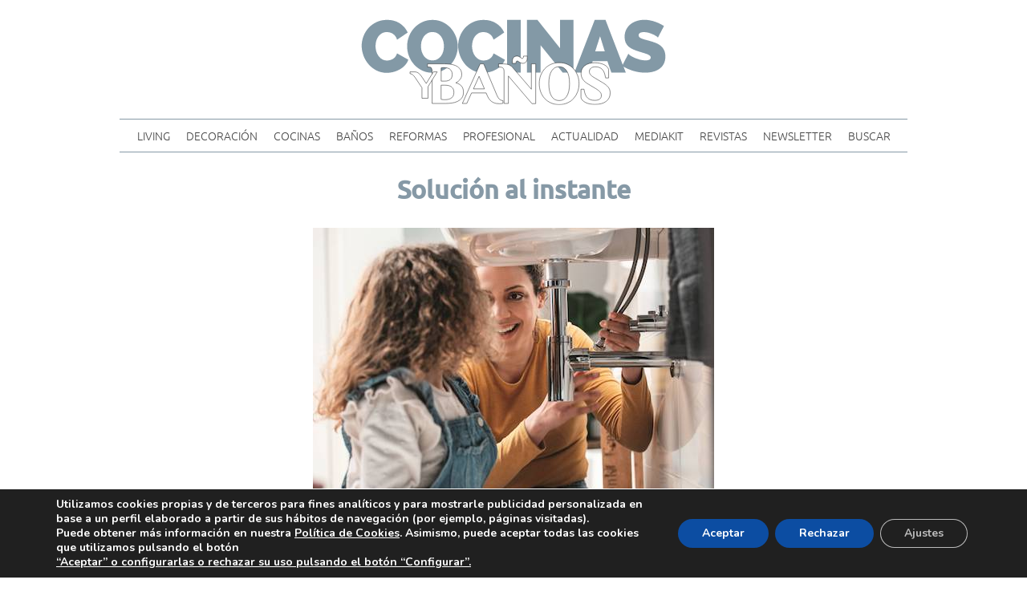

--- FILE ---
content_type: text/html; charset=UTF-8
request_url: https://xn--revistacocinasybaos-c4b.es/solucion-al-instante/
body_size: 21117
content:
<!doctype html>
<html lang="es">
<head>
	<meta charset="UTF-8">
	<meta name="viewport" content="width=device-width, initial-scale=1">
	<link rel="profile" href="https://gmpg.org/xfn/11">
	
	<title>Solución al instante &#8211; Revista Cocinas y Baños</title>
<meta name='robots' content='max-image-preview:large' />
<link rel="alternate" type="application/rss+xml" title="Revista Cocinas y Baños &raquo; Feed" href="https://xn--revistacocinasybaos-c4b.es/feed/" />
<link rel="alternate" type="application/rss+xml" title="Revista Cocinas y Baños &raquo; Feed de los comentarios" href="https://xn--revistacocinasybaos-c4b.es/comments/feed/" />
<link rel="alternate" type="application/rss+xml" title="Revista Cocinas y Baños &raquo; Comentario Solución al instante del feed" href="https://xn--revistacocinasybaos-c4b.es/solucion-al-instante/feed/" />
<link rel="alternate" title="oEmbed (JSON)" type="application/json+oembed" href="https://xn--revistacocinasybaos-c4b.es/wp-json/oembed/1.0/embed?url=https%3A%2F%2Fxn--revistacocinasybaos-c4b.es%2Fsolucion-al-instante%2F" />
<link rel="alternate" title="oEmbed (XML)" type="text/xml+oembed" href="https://xn--revistacocinasybaos-c4b.es/wp-json/oembed/1.0/embed?url=https%3A%2F%2Fxn--revistacocinasybaos-c4b.es%2Fsolucion-al-instante%2F&#038;format=xml" />
<!-- xn--revistacocinasybaos-c4b.es is managing ads with Advanced Ads 2.0.16 – https://wpadvancedads.com/ --><script id="revis-ready">
			window.advanced_ads_ready=function(e,a){a=a||"complete";var d=function(e){return"interactive"===a?"loading"!==e:"complete"===e};d(document.readyState)?e():document.addEventListener("readystatechange",(function(a){d(a.target.readyState)&&e()}),{once:"interactive"===a})},window.advanced_ads_ready_queue=window.advanced_ads_ready_queue||[];		</script>
		<style id='wp-img-auto-sizes-contain-inline-css'>
img:is([sizes=auto i],[sizes^="auto," i]){contain-intrinsic-size:3000px 1500px}
/*# sourceURL=wp-img-auto-sizes-contain-inline-css */
</style>
<style id='wp-emoji-styles-inline-css'>

	img.wp-smiley, img.emoji {
		display: inline !important;
		border: none !important;
		box-shadow: none !important;
		height: 1em !important;
		width: 1em !important;
		margin: 0 0.07em !important;
		vertical-align: -0.1em !important;
		background: none !important;
		padding: 0 !important;
	}
/*# sourceURL=wp-emoji-styles-inline-css */
</style>
<style id='wp-block-library-inline-css'>
:root{--wp-block-synced-color:#7a00df;--wp-block-synced-color--rgb:122,0,223;--wp-bound-block-color:var(--wp-block-synced-color);--wp-editor-canvas-background:#ddd;--wp-admin-theme-color:#007cba;--wp-admin-theme-color--rgb:0,124,186;--wp-admin-theme-color-darker-10:#006ba1;--wp-admin-theme-color-darker-10--rgb:0,107,160.5;--wp-admin-theme-color-darker-20:#005a87;--wp-admin-theme-color-darker-20--rgb:0,90,135;--wp-admin-border-width-focus:2px}@media (min-resolution:192dpi){:root{--wp-admin-border-width-focus:1.5px}}.wp-element-button{cursor:pointer}:root .has-very-light-gray-background-color{background-color:#eee}:root .has-very-dark-gray-background-color{background-color:#313131}:root .has-very-light-gray-color{color:#eee}:root .has-very-dark-gray-color{color:#313131}:root .has-vivid-green-cyan-to-vivid-cyan-blue-gradient-background{background:linear-gradient(135deg,#00d084,#0693e3)}:root .has-purple-crush-gradient-background{background:linear-gradient(135deg,#34e2e4,#4721fb 50%,#ab1dfe)}:root .has-hazy-dawn-gradient-background{background:linear-gradient(135deg,#faaca8,#dad0ec)}:root .has-subdued-olive-gradient-background{background:linear-gradient(135deg,#fafae1,#67a671)}:root .has-atomic-cream-gradient-background{background:linear-gradient(135deg,#fdd79a,#004a59)}:root .has-nightshade-gradient-background{background:linear-gradient(135deg,#330968,#31cdcf)}:root .has-midnight-gradient-background{background:linear-gradient(135deg,#020381,#2874fc)}:root{--wp--preset--font-size--normal:16px;--wp--preset--font-size--huge:42px}.has-regular-font-size{font-size:1em}.has-larger-font-size{font-size:2.625em}.has-normal-font-size{font-size:var(--wp--preset--font-size--normal)}.has-huge-font-size{font-size:var(--wp--preset--font-size--huge)}.has-text-align-center{text-align:center}.has-text-align-left{text-align:left}.has-text-align-right{text-align:right}.has-fit-text{white-space:nowrap!important}#end-resizable-editor-section{display:none}.aligncenter{clear:both}.items-justified-left{justify-content:flex-start}.items-justified-center{justify-content:center}.items-justified-right{justify-content:flex-end}.items-justified-space-between{justify-content:space-between}.screen-reader-text{border:0;clip-path:inset(50%);height:1px;margin:-1px;overflow:hidden;padding:0;position:absolute;width:1px;word-wrap:normal!important}.screen-reader-text:focus{background-color:#ddd;clip-path:none;color:#444;display:block;font-size:1em;height:auto;left:5px;line-height:normal;padding:15px 23px 14px;text-decoration:none;top:5px;width:auto;z-index:100000}html :where(.has-border-color){border-style:solid}html :where([style*=border-top-color]){border-top-style:solid}html :where([style*=border-right-color]){border-right-style:solid}html :where([style*=border-bottom-color]){border-bottom-style:solid}html :where([style*=border-left-color]){border-left-style:solid}html :where([style*=border-width]){border-style:solid}html :where([style*=border-top-width]){border-top-style:solid}html :where([style*=border-right-width]){border-right-style:solid}html :where([style*=border-bottom-width]){border-bottom-style:solid}html :where([style*=border-left-width]){border-left-style:solid}html :where(img[class*=wp-image-]){height:auto;max-width:100%}:where(figure){margin:0 0 1em}html :where(.is-position-sticky){--wp-admin--admin-bar--position-offset:var(--wp-admin--admin-bar--height,0px)}@media screen and (max-width:600px){html :where(.is-position-sticky){--wp-admin--admin-bar--position-offset:0px}}

/*# sourceURL=wp-block-library-inline-css */
</style><style id='wp-block-image-inline-css'>
.wp-block-image>a,.wp-block-image>figure>a{display:inline-block}.wp-block-image img{box-sizing:border-box;height:auto;max-width:100%;vertical-align:bottom}@media not (prefers-reduced-motion){.wp-block-image img.hide{visibility:hidden}.wp-block-image img.show{animation:show-content-image .4s}}.wp-block-image[style*=border-radius] img,.wp-block-image[style*=border-radius]>a{border-radius:inherit}.wp-block-image.has-custom-border img{box-sizing:border-box}.wp-block-image.aligncenter{text-align:center}.wp-block-image.alignfull>a,.wp-block-image.alignwide>a{width:100%}.wp-block-image.alignfull img,.wp-block-image.alignwide img{height:auto;width:100%}.wp-block-image .aligncenter,.wp-block-image .alignleft,.wp-block-image .alignright,.wp-block-image.aligncenter,.wp-block-image.alignleft,.wp-block-image.alignright{display:table}.wp-block-image .aligncenter>figcaption,.wp-block-image .alignleft>figcaption,.wp-block-image .alignright>figcaption,.wp-block-image.aligncenter>figcaption,.wp-block-image.alignleft>figcaption,.wp-block-image.alignright>figcaption{caption-side:bottom;display:table-caption}.wp-block-image .alignleft{float:left;margin:.5em 1em .5em 0}.wp-block-image .alignright{float:right;margin:.5em 0 .5em 1em}.wp-block-image .aligncenter{margin-left:auto;margin-right:auto}.wp-block-image :where(figcaption){margin-bottom:1em;margin-top:.5em}.wp-block-image.is-style-circle-mask img{border-radius:9999px}@supports ((-webkit-mask-image:none) or (mask-image:none)) or (-webkit-mask-image:none){.wp-block-image.is-style-circle-mask img{border-radius:0;-webkit-mask-image:url('data:image/svg+xml;utf8,<svg viewBox="0 0 100 100" xmlns="http://www.w3.org/2000/svg"><circle cx="50" cy="50" r="50"/></svg>');mask-image:url('data:image/svg+xml;utf8,<svg viewBox="0 0 100 100" xmlns="http://www.w3.org/2000/svg"><circle cx="50" cy="50" r="50"/></svg>');mask-mode:alpha;-webkit-mask-position:center;mask-position:center;-webkit-mask-repeat:no-repeat;mask-repeat:no-repeat;-webkit-mask-size:contain;mask-size:contain}}:root :where(.wp-block-image.is-style-rounded img,.wp-block-image .is-style-rounded img){border-radius:9999px}.wp-block-image figure{margin:0}.wp-lightbox-container{display:flex;flex-direction:column;position:relative}.wp-lightbox-container img{cursor:zoom-in}.wp-lightbox-container img:hover+button{opacity:1}.wp-lightbox-container button{align-items:center;backdrop-filter:blur(16px) saturate(180%);background-color:#5a5a5a40;border:none;border-radius:4px;cursor:zoom-in;display:flex;height:20px;justify-content:center;opacity:0;padding:0;position:absolute;right:16px;text-align:center;top:16px;width:20px;z-index:100}@media not (prefers-reduced-motion){.wp-lightbox-container button{transition:opacity .2s ease}}.wp-lightbox-container button:focus-visible{outline:3px auto #5a5a5a40;outline:3px auto -webkit-focus-ring-color;outline-offset:3px}.wp-lightbox-container button:hover{cursor:pointer;opacity:1}.wp-lightbox-container button:focus{opacity:1}.wp-lightbox-container button:focus,.wp-lightbox-container button:hover,.wp-lightbox-container button:not(:hover):not(:active):not(.has-background){background-color:#5a5a5a40;border:none}.wp-lightbox-overlay{box-sizing:border-box;cursor:zoom-out;height:100vh;left:0;overflow:hidden;position:fixed;top:0;visibility:hidden;width:100%;z-index:100000}.wp-lightbox-overlay .close-button{align-items:center;cursor:pointer;display:flex;justify-content:center;min-height:40px;min-width:40px;padding:0;position:absolute;right:calc(env(safe-area-inset-right) + 16px);top:calc(env(safe-area-inset-top) + 16px);z-index:5000000}.wp-lightbox-overlay .close-button:focus,.wp-lightbox-overlay .close-button:hover,.wp-lightbox-overlay .close-button:not(:hover):not(:active):not(.has-background){background:none;border:none}.wp-lightbox-overlay .lightbox-image-container{height:var(--wp--lightbox-container-height);left:50%;overflow:hidden;position:absolute;top:50%;transform:translate(-50%,-50%);transform-origin:top left;width:var(--wp--lightbox-container-width);z-index:9999999999}.wp-lightbox-overlay .wp-block-image{align-items:center;box-sizing:border-box;display:flex;height:100%;justify-content:center;margin:0;position:relative;transform-origin:0 0;width:100%;z-index:3000000}.wp-lightbox-overlay .wp-block-image img{height:var(--wp--lightbox-image-height);min-height:var(--wp--lightbox-image-height);min-width:var(--wp--lightbox-image-width);width:var(--wp--lightbox-image-width)}.wp-lightbox-overlay .wp-block-image figcaption{display:none}.wp-lightbox-overlay button{background:none;border:none}.wp-lightbox-overlay .scrim{background-color:#fff;height:100%;opacity:.9;position:absolute;width:100%;z-index:2000000}.wp-lightbox-overlay.active{visibility:visible}@media not (prefers-reduced-motion){.wp-lightbox-overlay.active{animation:turn-on-visibility .25s both}.wp-lightbox-overlay.active img{animation:turn-on-visibility .35s both}.wp-lightbox-overlay.show-closing-animation:not(.active){animation:turn-off-visibility .35s both}.wp-lightbox-overlay.show-closing-animation:not(.active) img{animation:turn-off-visibility .25s both}.wp-lightbox-overlay.zoom.active{animation:none;opacity:1;visibility:visible}.wp-lightbox-overlay.zoom.active .lightbox-image-container{animation:lightbox-zoom-in .4s}.wp-lightbox-overlay.zoom.active .lightbox-image-container img{animation:none}.wp-lightbox-overlay.zoom.active .scrim{animation:turn-on-visibility .4s forwards}.wp-lightbox-overlay.zoom.show-closing-animation:not(.active){animation:none}.wp-lightbox-overlay.zoom.show-closing-animation:not(.active) .lightbox-image-container{animation:lightbox-zoom-out .4s}.wp-lightbox-overlay.zoom.show-closing-animation:not(.active) .lightbox-image-container img{animation:none}.wp-lightbox-overlay.zoom.show-closing-animation:not(.active) .scrim{animation:turn-off-visibility .4s forwards}}@keyframes show-content-image{0%{visibility:hidden}99%{visibility:hidden}to{visibility:visible}}@keyframes turn-on-visibility{0%{opacity:0}to{opacity:1}}@keyframes turn-off-visibility{0%{opacity:1;visibility:visible}99%{opacity:0;visibility:visible}to{opacity:0;visibility:hidden}}@keyframes lightbox-zoom-in{0%{transform:translate(calc((-100vw + var(--wp--lightbox-scrollbar-width))/2 + var(--wp--lightbox-initial-left-position)),calc(-50vh + var(--wp--lightbox-initial-top-position))) scale(var(--wp--lightbox-scale))}to{transform:translate(-50%,-50%) scale(1)}}@keyframes lightbox-zoom-out{0%{transform:translate(-50%,-50%) scale(1);visibility:visible}99%{visibility:visible}to{transform:translate(calc((-100vw + var(--wp--lightbox-scrollbar-width))/2 + var(--wp--lightbox-initial-left-position)),calc(-50vh + var(--wp--lightbox-initial-top-position))) scale(var(--wp--lightbox-scale));visibility:hidden}}
/*# sourceURL=https://xn--revistacocinasybaos-c4b.es/wp-includes/blocks/image/style.min.css */
</style>
<style id='wp-block-paragraph-inline-css'>
.is-small-text{font-size:.875em}.is-regular-text{font-size:1em}.is-large-text{font-size:2.25em}.is-larger-text{font-size:3em}.has-drop-cap:not(:focus):first-letter{float:left;font-size:8.4em;font-style:normal;font-weight:100;line-height:.68;margin:.05em .1em 0 0;text-transform:uppercase}body.rtl .has-drop-cap:not(:focus):first-letter{float:none;margin-left:.1em}p.has-drop-cap.has-background{overflow:hidden}:root :where(p.has-background){padding:1.25em 2.375em}:where(p.has-text-color:not(.has-link-color)) a{color:inherit}p.has-text-align-left[style*="writing-mode:vertical-lr"],p.has-text-align-right[style*="writing-mode:vertical-rl"]{rotate:180deg}
/*# sourceURL=https://xn--revistacocinasybaos-c4b.es/wp-includes/blocks/paragraph/style.min.css */
</style>
<style id='global-styles-inline-css'>
:root{--wp--preset--aspect-ratio--square: 1;--wp--preset--aspect-ratio--4-3: 4/3;--wp--preset--aspect-ratio--3-4: 3/4;--wp--preset--aspect-ratio--3-2: 3/2;--wp--preset--aspect-ratio--2-3: 2/3;--wp--preset--aspect-ratio--16-9: 16/9;--wp--preset--aspect-ratio--9-16: 9/16;--wp--preset--color--black: #000000;--wp--preset--color--cyan-bluish-gray: #abb8c3;--wp--preset--color--white: #ffffff;--wp--preset--color--pale-pink: #f78da7;--wp--preset--color--vivid-red: #cf2e2e;--wp--preset--color--luminous-vivid-orange: #ff6900;--wp--preset--color--luminous-vivid-amber: #fcb900;--wp--preset--color--light-green-cyan: #7bdcb5;--wp--preset--color--vivid-green-cyan: #00d084;--wp--preset--color--pale-cyan-blue: #8ed1fc;--wp--preset--color--vivid-cyan-blue: #0693e3;--wp--preset--color--vivid-purple: #9b51e0;--wp--preset--gradient--vivid-cyan-blue-to-vivid-purple: linear-gradient(135deg,rgb(6,147,227) 0%,rgb(155,81,224) 100%);--wp--preset--gradient--light-green-cyan-to-vivid-green-cyan: linear-gradient(135deg,rgb(122,220,180) 0%,rgb(0,208,130) 100%);--wp--preset--gradient--luminous-vivid-amber-to-luminous-vivid-orange: linear-gradient(135deg,rgb(252,185,0) 0%,rgb(255,105,0) 100%);--wp--preset--gradient--luminous-vivid-orange-to-vivid-red: linear-gradient(135deg,rgb(255,105,0) 0%,rgb(207,46,46) 100%);--wp--preset--gradient--very-light-gray-to-cyan-bluish-gray: linear-gradient(135deg,rgb(238,238,238) 0%,rgb(169,184,195) 100%);--wp--preset--gradient--cool-to-warm-spectrum: linear-gradient(135deg,rgb(74,234,220) 0%,rgb(151,120,209) 20%,rgb(207,42,186) 40%,rgb(238,44,130) 60%,rgb(251,105,98) 80%,rgb(254,248,76) 100%);--wp--preset--gradient--blush-light-purple: linear-gradient(135deg,rgb(255,206,236) 0%,rgb(152,150,240) 100%);--wp--preset--gradient--blush-bordeaux: linear-gradient(135deg,rgb(254,205,165) 0%,rgb(254,45,45) 50%,rgb(107,0,62) 100%);--wp--preset--gradient--luminous-dusk: linear-gradient(135deg,rgb(255,203,112) 0%,rgb(199,81,192) 50%,rgb(65,88,208) 100%);--wp--preset--gradient--pale-ocean: linear-gradient(135deg,rgb(255,245,203) 0%,rgb(182,227,212) 50%,rgb(51,167,181) 100%);--wp--preset--gradient--electric-grass: linear-gradient(135deg,rgb(202,248,128) 0%,rgb(113,206,126) 100%);--wp--preset--gradient--midnight: linear-gradient(135deg,rgb(2,3,129) 0%,rgb(40,116,252) 100%);--wp--preset--font-size--small: 13px;--wp--preset--font-size--medium: 20px;--wp--preset--font-size--large: 36px;--wp--preset--font-size--x-large: 42px;--wp--preset--spacing--20: 0.44rem;--wp--preset--spacing--30: 0.67rem;--wp--preset--spacing--40: 1rem;--wp--preset--spacing--50: 1.5rem;--wp--preset--spacing--60: 2.25rem;--wp--preset--spacing--70: 3.38rem;--wp--preset--spacing--80: 5.06rem;--wp--preset--shadow--natural: 6px 6px 9px rgba(0, 0, 0, 0.2);--wp--preset--shadow--deep: 12px 12px 50px rgba(0, 0, 0, 0.4);--wp--preset--shadow--sharp: 6px 6px 0px rgba(0, 0, 0, 0.2);--wp--preset--shadow--outlined: 6px 6px 0px -3px rgb(255, 255, 255), 6px 6px rgb(0, 0, 0);--wp--preset--shadow--crisp: 6px 6px 0px rgb(0, 0, 0);}:where(.is-layout-flex){gap: 0.5em;}:where(.is-layout-grid){gap: 0.5em;}body .is-layout-flex{display: flex;}.is-layout-flex{flex-wrap: wrap;align-items: center;}.is-layout-flex > :is(*, div){margin: 0;}body .is-layout-grid{display: grid;}.is-layout-grid > :is(*, div){margin: 0;}:where(.wp-block-columns.is-layout-flex){gap: 2em;}:where(.wp-block-columns.is-layout-grid){gap: 2em;}:where(.wp-block-post-template.is-layout-flex){gap: 1.25em;}:where(.wp-block-post-template.is-layout-grid){gap: 1.25em;}.has-black-color{color: var(--wp--preset--color--black) !important;}.has-cyan-bluish-gray-color{color: var(--wp--preset--color--cyan-bluish-gray) !important;}.has-white-color{color: var(--wp--preset--color--white) !important;}.has-pale-pink-color{color: var(--wp--preset--color--pale-pink) !important;}.has-vivid-red-color{color: var(--wp--preset--color--vivid-red) !important;}.has-luminous-vivid-orange-color{color: var(--wp--preset--color--luminous-vivid-orange) !important;}.has-luminous-vivid-amber-color{color: var(--wp--preset--color--luminous-vivid-amber) !important;}.has-light-green-cyan-color{color: var(--wp--preset--color--light-green-cyan) !important;}.has-vivid-green-cyan-color{color: var(--wp--preset--color--vivid-green-cyan) !important;}.has-pale-cyan-blue-color{color: var(--wp--preset--color--pale-cyan-blue) !important;}.has-vivid-cyan-blue-color{color: var(--wp--preset--color--vivid-cyan-blue) !important;}.has-vivid-purple-color{color: var(--wp--preset--color--vivid-purple) !important;}.has-black-background-color{background-color: var(--wp--preset--color--black) !important;}.has-cyan-bluish-gray-background-color{background-color: var(--wp--preset--color--cyan-bluish-gray) !important;}.has-white-background-color{background-color: var(--wp--preset--color--white) !important;}.has-pale-pink-background-color{background-color: var(--wp--preset--color--pale-pink) !important;}.has-vivid-red-background-color{background-color: var(--wp--preset--color--vivid-red) !important;}.has-luminous-vivid-orange-background-color{background-color: var(--wp--preset--color--luminous-vivid-orange) !important;}.has-luminous-vivid-amber-background-color{background-color: var(--wp--preset--color--luminous-vivid-amber) !important;}.has-light-green-cyan-background-color{background-color: var(--wp--preset--color--light-green-cyan) !important;}.has-vivid-green-cyan-background-color{background-color: var(--wp--preset--color--vivid-green-cyan) !important;}.has-pale-cyan-blue-background-color{background-color: var(--wp--preset--color--pale-cyan-blue) !important;}.has-vivid-cyan-blue-background-color{background-color: var(--wp--preset--color--vivid-cyan-blue) !important;}.has-vivid-purple-background-color{background-color: var(--wp--preset--color--vivid-purple) !important;}.has-black-border-color{border-color: var(--wp--preset--color--black) !important;}.has-cyan-bluish-gray-border-color{border-color: var(--wp--preset--color--cyan-bluish-gray) !important;}.has-white-border-color{border-color: var(--wp--preset--color--white) !important;}.has-pale-pink-border-color{border-color: var(--wp--preset--color--pale-pink) !important;}.has-vivid-red-border-color{border-color: var(--wp--preset--color--vivid-red) !important;}.has-luminous-vivid-orange-border-color{border-color: var(--wp--preset--color--luminous-vivid-orange) !important;}.has-luminous-vivid-amber-border-color{border-color: var(--wp--preset--color--luminous-vivid-amber) !important;}.has-light-green-cyan-border-color{border-color: var(--wp--preset--color--light-green-cyan) !important;}.has-vivid-green-cyan-border-color{border-color: var(--wp--preset--color--vivid-green-cyan) !important;}.has-pale-cyan-blue-border-color{border-color: var(--wp--preset--color--pale-cyan-blue) !important;}.has-vivid-cyan-blue-border-color{border-color: var(--wp--preset--color--vivid-cyan-blue) !important;}.has-vivid-purple-border-color{border-color: var(--wp--preset--color--vivid-purple) !important;}.has-vivid-cyan-blue-to-vivid-purple-gradient-background{background: var(--wp--preset--gradient--vivid-cyan-blue-to-vivid-purple) !important;}.has-light-green-cyan-to-vivid-green-cyan-gradient-background{background: var(--wp--preset--gradient--light-green-cyan-to-vivid-green-cyan) !important;}.has-luminous-vivid-amber-to-luminous-vivid-orange-gradient-background{background: var(--wp--preset--gradient--luminous-vivid-amber-to-luminous-vivid-orange) !important;}.has-luminous-vivid-orange-to-vivid-red-gradient-background{background: var(--wp--preset--gradient--luminous-vivid-orange-to-vivid-red) !important;}.has-very-light-gray-to-cyan-bluish-gray-gradient-background{background: var(--wp--preset--gradient--very-light-gray-to-cyan-bluish-gray) !important;}.has-cool-to-warm-spectrum-gradient-background{background: var(--wp--preset--gradient--cool-to-warm-spectrum) !important;}.has-blush-light-purple-gradient-background{background: var(--wp--preset--gradient--blush-light-purple) !important;}.has-blush-bordeaux-gradient-background{background: var(--wp--preset--gradient--blush-bordeaux) !important;}.has-luminous-dusk-gradient-background{background: var(--wp--preset--gradient--luminous-dusk) !important;}.has-pale-ocean-gradient-background{background: var(--wp--preset--gradient--pale-ocean) !important;}.has-electric-grass-gradient-background{background: var(--wp--preset--gradient--electric-grass) !important;}.has-midnight-gradient-background{background: var(--wp--preset--gradient--midnight) !important;}.has-small-font-size{font-size: var(--wp--preset--font-size--small) !important;}.has-medium-font-size{font-size: var(--wp--preset--font-size--medium) !important;}.has-large-font-size{font-size: var(--wp--preset--font-size--large) !important;}.has-x-large-font-size{font-size: var(--wp--preset--font-size--x-large) !important;}
/*# sourceURL=global-styles-inline-css */
</style>

<style id='classic-theme-styles-inline-css'>
/*! This file is auto-generated */
.wp-block-button__link{color:#fff;background-color:#32373c;border-radius:9999px;box-shadow:none;text-decoration:none;padding:calc(.667em + 2px) calc(1.333em + 2px);font-size:1.125em}.wp-block-file__button{background:#32373c;color:#fff;text-decoration:none}
/*# sourceURL=/wp-includes/css/classic-themes.min.css */
</style>
<link rel='stylesheet' id='contact-form-7-css' href='https://xn--revistacocinasybaos-c4b.es/wp-content/plugins/contact-form-7/includes/css/styles.css?ver=6.1.4' media='all' />
<link rel='stylesheet' id='megamenu-css' href='https://xn--revistacocinasybaos-c4b.es/wp-content/uploads/maxmegamenu/style.css?ver=6a47a0' media='all' />
<link rel='stylesheet' id='dashicons-css' href='https://xn--revistacocinasybaos-c4b.es/wp-includes/css/dashicons.min.css?ver=6.9' media='all' />
<link rel='stylesheet' id='revistacyb-style-css' href='https://xn--revistacocinasybaos-c4b.es/wp-content/themes/revistacyb/style.css?ver=1.0.0' media='all' />
<link rel='stylesheet' id='newsletter-css' href='https://xn--revistacocinasybaos-c4b.es/wp-content/plugins/newsletter/style.css?ver=9.1.0' media='all' />
<link rel='stylesheet' id='slb_core-css' href='https://xn--revistacocinasybaos-c4b.es/wp-content/plugins/simple-lightbox/client/css/app.css?ver=2.9.4' media='all' />
<link rel='stylesheet' id='moove_gdpr_frontend-css' href='https://xn--revistacocinasybaos-c4b.es/wp-content/plugins/gdpr-cookie-compliance/dist/styles/gdpr-main.css?ver=5.0.9' media='all' />
<style id='moove_gdpr_frontend-inline-css'>
#moove_gdpr_cookie_modal,#moove_gdpr_cookie_info_bar,.gdpr_cookie_settings_shortcode_content{font-family:&#039;Nunito&#039;,sans-serif}#moove_gdpr_save_popup_settings_button{background-color:#373737;color:#fff}#moove_gdpr_save_popup_settings_button:hover{background-color:#000}#moove_gdpr_cookie_info_bar .moove-gdpr-info-bar-container .moove-gdpr-info-bar-content a.mgbutton,#moove_gdpr_cookie_info_bar .moove-gdpr-info-bar-container .moove-gdpr-info-bar-content button.mgbutton{background-color:#0c4da2}#moove_gdpr_cookie_modal .moove-gdpr-modal-content .moove-gdpr-modal-footer-content .moove-gdpr-button-holder a.mgbutton,#moove_gdpr_cookie_modal .moove-gdpr-modal-content .moove-gdpr-modal-footer-content .moove-gdpr-button-holder button.mgbutton,.gdpr_cookie_settings_shortcode_content .gdpr-shr-button.button-green{background-color:#0c4da2;border-color:#0c4da2}#moove_gdpr_cookie_modal .moove-gdpr-modal-content .moove-gdpr-modal-footer-content .moove-gdpr-button-holder a.mgbutton:hover,#moove_gdpr_cookie_modal .moove-gdpr-modal-content .moove-gdpr-modal-footer-content .moove-gdpr-button-holder button.mgbutton:hover,.gdpr_cookie_settings_shortcode_content .gdpr-shr-button.button-green:hover{background-color:#fff;color:#0c4da2}#moove_gdpr_cookie_modal .moove-gdpr-modal-content .moove-gdpr-modal-close i,#moove_gdpr_cookie_modal .moove-gdpr-modal-content .moove-gdpr-modal-close span.gdpr-icon{background-color:#0c4da2;border:1px solid #0c4da2}#moove_gdpr_cookie_info_bar span.moove-gdpr-infobar-allow-all.focus-g,#moove_gdpr_cookie_info_bar span.moove-gdpr-infobar-allow-all:focus,#moove_gdpr_cookie_info_bar button.moove-gdpr-infobar-allow-all.focus-g,#moove_gdpr_cookie_info_bar button.moove-gdpr-infobar-allow-all:focus,#moove_gdpr_cookie_info_bar span.moove-gdpr-infobar-reject-btn.focus-g,#moove_gdpr_cookie_info_bar span.moove-gdpr-infobar-reject-btn:focus,#moove_gdpr_cookie_info_bar button.moove-gdpr-infobar-reject-btn.focus-g,#moove_gdpr_cookie_info_bar button.moove-gdpr-infobar-reject-btn:focus,#moove_gdpr_cookie_info_bar span.change-settings-button.focus-g,#moove_gdpr_cookie_info_bar span.change-settings-button:focus,#moove_gdpr_cookie_info_bar button.change-settings-button.focus-g,#moove_gdpr_cookie_info_bar button.change-settings-button:focus{-webkit-box-shadow:0 0 1px 3px #0c4da2;-moz-box-shadow:0 0 1px 3px #0c4da2;box-shadow:0 0 1px 3px #0c4da2}#moove_gdpr_cookie_modal .moove-gdpr-modal-content .moove-gdpr-modal-close i:hover,#moove_gdpr_cookie_modal .moove-gdpr-modal-content .moove-gdpr-modal-close span.gdpr-icon:hover,#moove_gdpr_cookie_info_bar span[data-href]>u.change-settings-button{color:#0c4da2}#moove_gdpr_cookie_modal .moove-gdpr-modal-content .moove-gdpr-modal-left-content #moove-gdpr-menu li.menu-item-selected a span.gdpr-icon,#moove_gdpr_cookie_modal .moove-gdpr-modal-content .moove-gdpr-modal-left-content #moove-gdpr-menu li.menu-item-selected button span.gdpr-icon{color:inherit}#moove_gdpr_cookie_modal .moove-gdpr-modal-content .moove-gdpr-modal-left-content #moove-gdpr-menu li a span.gdpr-icon,#moove_gdpr_cookie_modal .moove-gdpr-modal-content .moove-gdpr-modal-left-content #moove-gdpr-menu li button span.gdpr-icon{color:inherit}#moove_gdpr_cookie_modal .gdpr-acc-link{line-height:0;font-size:0;color:transparent;position:absolute}#moove_gdpr_cookie_modal .moove-gdpr-modal-content .moove-gdpr-modal-close:hover i,#moove_gdpr_cookie_modal .moove-gdpr-modal-content .moove-gdpr-modal-left-content #moove-gdpr-menu li a,#moove_gdpr_cookie_modal .moove-gdpr-modal-content .moove-gdpr-modal-left-content #moove-gdpr-menu li button,#moove_gdpr_cookie_modal .moove-gdpr-modal-content .moove-gdpr-modal-left-content #moove-gdpr-menu li button i,#moove_gdpr_cookie_modal .moove-gdpr-modal-content .moove-gdpr-modal-left-content #moove-gdpr-menu li a i,#moove_gdpr_cookie_modal .moove-gdpr-modal-content .moove-gdpr-tab-main .moove-gdpr-tab-main-content a:hover,#moove_gdpr_cookie_info_bar.moove-gdpr-dark-scheme .moove-gdpr-info-bar-container .moove-gdpr-info-bar-content a.mgbutton:hover,#moove_gdpr_cookie_info_bar.moove-gdpr-dark-scheme .moove-gdpr-info-bar-container .moove-gdpr-info-bar-content button.mgbutton:hover,#moove_gdpr_cookie_info_bar.moove-gdpr-dark-scheme .moove-gdpr-info-bar-container .moove-gdpr-info-bar-content a:hover,#moove_gdpr_cookie_info_bar.moove-gdpr-dark-scheme .moove-gdpr-info-bar-container .moove-gdpr-info-bar-content button:hover,#moove_gdpr_cookie_info_bar.moove-gdpr-dark-scheme .moove-gdpr-info-bar-container .moove-gdpr-info-bar-content span.change-settings-button:hover,#moove_gdpr_cookie_info_bar.moove-gdpr-dark-scheme .moove-gdpr-info-bar-container .moove-gdpr-info-bar-content button.change-settings-button:hover,#moove_gdpr_cookie_info_bar.moove-gdpr-dark-scheme .moove-gdpr-info-bar-container .moove-gdpr-info-bar-content u.change-settings-button:hover,#moove_gdpr_cookie_info_bar span[data-href]>u.change-settings-button,#moove_gdpr_cookie_info_bar.moove-gdpr-dark-scheme .moove-gdpr-info-bar-container .moove-gdpr-info-bar-content a.mgbutton.focus-g,#moove_gdpr_cookie_info_bar.moove-gdpr-dark-scheme .moove-gdpr-info-bar-container .moove-gdpr-info-bar-content button.mgbutton.focus-g,#moove_gdpr_cookie_info_bar.moove-gdpr-dark-scheme .moove-gdpr-info-bar-container .moove-gdpr-info-bar-content a.focus-g,#moove_gdpr_cookie_info_bar.moove-gdpr-dark-scheme .moove-gdpr-info-bar-container .moove-gdpr-info-bar-content button.focus-g,#moove_gdpr_cookie_info_bar.moove-gdpr-dark-scheme .moove-gdpr-info-bar-container .moove-gdpr-info-bar-content a.mgbutton:focus,#moove_gdpr_cookie_info_bar.moove-gdpr-dark-scheme .moove-gdpr-info-bar-container .moove-gdpr-info-bar-content button.mgbutton:focus,#moove_gdpr_cookie_info_bar.moove-gdpr-dark-scheme .moove-gdpr-info-bar-container .moove-gdpr-info-bar-content a:focus,#moove_gdpr_cookie_info_bar.moove-gdpr-dark-scheme .moove-gdpr-info-bar-container .moove-gdpr-info-bar-content button:focus,#moove_gdpr_cookie_info_bar.moove-gdpr-dark-scheme .moove-gdpr-info-bar-container .moove-gdpr-info-bar-content span.change-settings-button.focus-g,span.change-settings-button:focus,button.change-settings-button.focus-g,button.change-settings-button:focus,#moove_gdpr_cookie_info_bar.moove-gdpr-dark-scheme .moove-gdpr-info-bar-container .moove-gdpr-info-bar-content u.change-settings-button.focus-g,#moove_gdpr_cookie_info_bar.moove-gdpr-dark-scheme .moove-gdpr-info-bar-container .moove-gdpr-info-bar-content u.change-settings-button:focus{color:#0c4da2}#moove_gdpr_cookie_modal .moove-gdpr-branding.focus-g span,#moove_gdpr_cookie_modal .moove-gdpr-modal-content .moove-gdpr-tab-main a.focus-g,#moove_gdpr_cookie_modal .moove-gdpr-modal-content .moove-gdpr-tab-main .gdpr-cd-details-toggle.focus-g{color:#0c4da2}#moove_gdpr_cookie_modal.gdpr_lightbox-hide{display:none}
/*# sourceURL=moove_gdpr_frontend-inline-css */
</style>
<script src="https://xn--revistacocinasybaos-c4b.es/wp-includes/js/jquery/jquery.min.js?ver=3.7.1" id="jquery-core-js"></script>
<script src="https://xn--revistacocinasybaos-c4b.es/wp-includes/js/jquery/jquery-migrate.min.js?ver=3.4.1" id="jquery-migrate-js"></script>
<script id="advanced-ads-advanced-js-js-extra">
var advads_options = {"blog_id":"1","privacy":{"enabled":false,"state":"not_needed"}};
//# sourceURL=advanced-ads-advanced-js-js-extra
</script>
<script src="https://xn--revistacocinasybaos-c4b.es/wp-content/plugins/advanced-ads/public/assets/js/advanced.min.js?ver=2.0.16" id="advanced-ads-advanced-js-js"></script>
<script id="advanced_ads_pro/visitor_conditions-js-extra">
var advanced_ads_pro_visitor_conditions = {"referrer_cookie_name":"advanced_ads_pro_visitor_referrer","referrer_exdays":"365","page_impr_cookie_name":"advanced_ads_page_impressions","page_impr_exdays":"3650"};
//# sourceURL=advanced_ads_pro%2Fvisitor_conditions-js-extra
</script>
<script src="https://xn--revistacocinasybaos-c4b.es/wp-content/plugins/advanced-ads-pro/modules/advanced-visitor-conditions/inc/conditions.min.js?ver=3.0.3" id="advanced_ads_pro/visitor_conditions-js"></script>
<script src="https://xn--revistacocinasybaos-c4b.es/wp-content/themes/revistacyb/js/scrollreveal.min.js?ver=4-0-7" id="wp_simple_scrollreveal-js"></script>
<link rel="https://api.w.org/" href="https://xn--revistacocinasybaos-c4b.es/wp-json/" /><link rel="alternate" title="JSON" type="application/json" href="https://xn--revistacocinasybaos-c4b.es/wp-json/wp/v2/posts/19688" /><link rel="EditURI" type="application/rsd+xml" title="RSD" href="https://xn--revistacocinasybaos-c4b.es/xmlrpc.php?rsd" />
<meta name="generator" content="WordPress 6.9" />
<link rel="canonical" href="https://xn--revistacocinasybaos-c4b.es/solucion-al-instante/" />
<link rel='shortlink' href='https://xn--revistacocinasybaos-c4b.es/?p=19688' />
<script type="text/javascript">
		var advadsCfpQueue = [];
		var advadsCfpAd = function( adID ){
			if ( 'undefined' == typeof advadsProCfp ) { advadsCfpQueue.push( adID ) } else { advadsProCfp.addElement( adID ) }
		};
		</script>
		<link rel="pingback" href="https://xn--revistacocinasybaos-c4b.es/xmlrpc.php"><link rel="icon" href="https://xn--revistacocinasybaos-c4b.es/wp-content/uploads/2021/04/cropped-ico-cyb-32x32.jpg" sizes="32x32" />
<link rel="icon" href="https://xn--revistacocinasybaos-c4b.es/wp-content/uploads/2021/04/cropped-ico-cyb-192x192.jpg" sizes="192x192" />
<link rel="apple-touch-icon" href="https://xn--revistacocinasybaos-c4b.es/wp-content/uploads/2021/04/cropped-ico-cyb-180x180.jpg" />
<meta name="msapplication-TileImage" content="https://xn--revistacocinasybaos-c4b.es/wp-content/uploads/2021/04/cropped-ico-cyb-270x270.jpg" />
<style type="text/css">/** Mega Menu CSS: fs **/</style>

<link rel='stylesheet' id='mailpoet_public-css' href='https://xn--revistacocinasybaos-c4b.es/wp-content/plugins/mailpoet/assets/dist/css/mailpoet-public.eb66e3ab.css?ver=6.9' media='all' />
<link rel='stylesheet' id='mailpoet_custom_fonts_0-css' href='https://fonts.googleapis.com/css?family=Abril+FatFace%3A400%2C400i%2C700%2C700i%7CAlegreya%3A400%2C400i%2C700%2C700i%7CAlegreya+Sans%3A400%2C400i%2C700%2C700i%7CAmatic+SC%3A400%2C400i%2C700%2C700i%7CAnonymous+Pro%3A400%2C400i%2C700%2C700i%7CArchitects+Daughter%3A400%2C400i%2C700%2C700i%7CArchivo%3A400%2C400i%2C700%2C700i%7CArchivo+Narrow%3A400%2C400i%2C700%2C700i%7CAsap%3A400%2C400i%2C700%2C700i%7CBarlow%3A400%2C400i%2C700%2C700i%7CBioRhyme%3A400%2C400i%2C700%2C700i%7CBonbon%3A400%2C400i%2C700%2C700i%7CCabin%3A400%2C400i%2C700%2C700i%7CCairo%3A400%2C400i%2C700%2C700i%7CCardo%3A400%2C400i%2C700%2C700i%7CChivo%3A400%2C400i%2C700%2C700i%7CConcert+One%3A400%2C400i%2C700%2C700i%7CCormorant%3A400%2C400i%2C700%2C700i%7CCrimson+Text%3A400%2C400i%2C700%2C700i%7CEczar%3A400%2C400i%2C700%2C700i%7CExo+2%3A400%2C400i%2C700%2C700i%7CFira+Sans%3A400%2C400i%2C700%2C700i%7CFjalla+One%3A400%2C400i%2C700%2C700i%7CFrank+Ruhl+Libre%3A400%2C400i%2C700%2C700i%7CGreat+Vibes%3A400%2C400i%2C700%2C700i&#038;ver=6.9' media='all' />
<link rel='stylesheet' id='mailpoet_custom_fonts_1-css' href='https://fonts.googleapis.com/css?family=Heebo%3A400%2C400i%2C700%2C700i%7CIBM+Plex%3A400%2C400i%2C700%2C700i%7CInconsolata%3A400%2C400i%2C700%2C700i%7CIndie+Flower%3A400%2C400i%2C700%2C700i%7CInknut+Antiqua%3A400%2C400i%2C700%2C700i%7CInter%3A400%2C400i%2C700%2C700i%7CKarla%3A400%2C400i%2C700%2C700i%7CLibre+Baskerville%3A400%2C400i%2C700%2C700i%7CLibre+Franklin%3A400%2C400i%2C700%2C700i%7CMontserrat%3A400%2C400i%2C700%2C700i%7CNeuton%3A400%2C400i%2C700%2C700i%7CNotable%3A400%2C400i%2C700%2C700i%7CNothing+You+Could+Do%3A400%2C400i%2C700%2C700i%7CNoto+Sans%3A400%2C400i%2C700%2C700i%7CNunito%3A400%2C400i%2C700%2C700i%7COld+Standard+TT%3A400%2C400i%2C700%2C700i%7COxygen%3A400%2C400i%2C700%2C700i%7CPacifico%3A400%2C400i%2C700%2C700i%7CPoppins%3A400%2C400i%2C700%2C700i%7CProza+Libre%3A400%2C400i%2C700%2C700i%7CPT+Sans%3A400%2C400i%2C700%2C700i%7CPT+Serif%3A400%2C400i%2C700%2C700i%7CRakkas%3A400%2C400i%2C700%2C700i%7CReenie+Beanie%3A400%2C400i%2C700%2C700i%7CRoboto+Slab%3A400%2C400i%2C700%2C700i&#038;ver=6.9' media='all' />
<link rel='stylesheet' id='mailpoet_custom_fonts_2-css' href='https://fonts.googleapis.com/css?family=Ropa+Sans%3A400%2C400i%2C700%2C700i%7CRubik%3A400%2C400i%2C700%2C700i%7CShadows+Into+Light%3A400%2C400i%2C700%2C700i%7CSpace+Mono%3A400%2C400i%2C700%2C700i%7CSpectral%3A400%2C400i%2C700%2C700i%7CSue+Ellen+Francisco%3A400%2C400i%2C700%2C700i%7CTitillium+Web%3A400%2C400i%2C700%2C700i%7CUbuntu%3A400%2C400i%2C700%2C700i%7CVarela%3A400%2C400i%2C700%2C700i%7CVollkorn%3A400%2C400i%2C700%2C700i%7CWork+Sans%3A400%2C400i%2C700%2C700i%7CYatra+One%3A400%2C400i%2C700%2C700i&#038;ver=6.9' media='all' />
</head>

<body class="wp-singular post-template-default single single-post postid-19688 single-format-standard wp-theme-revistacyb mega-menu-max-mega-menu-1 no-sidebar aa-prefix-revis-">
<div id="page" class="site">
	<a class="skip-link screen-reader-text" href="#primary">Skip to content</a>
<div id="banners-cabecera" class="banners banners-cabecera">
	
</div>
	<header id="masthead" class="site-header">
		<div class="site-branding">
							<a href="https://xn--revistacocinasybaos-c4b.es/" rel="home">
			<img src="https://xn--revistacocinasybaos-c4b.es/wp-content/themes/revistacyb/imagenes/logo.svg" alt="Revista Cocinas y Baños" />
			</a>
						
					</div><!-- .site-branding -->

		<nav id="site-navigation">
			<div id="mega-menu-wrap-max_mega_menu_1" class="mega-menu-wrap"><div class="mega-menu-toggle"><div class="mega-toggle-blocks-left"></div><div class="mega-toggle-blocks-center"><div class='mega-toggle-block mega-menu-toggle-animated-block mega-toggle-block-1' id='mega-toggle-block-1'><button aria-label="Toggle Menu" class="mega-toggle-animated mega-toggle-animated-slider" type="button" aria-expanded="false">
                  <span class="mega-toggle-animated-box">
                    <span class="mega-toggle-animated-inner"></span>
                  </span>
                </button></div></div><div class="mega-toggle-blocks-right"></div></div><ul id="mega-menu-max_mega_menu_1" class="mega-menu max-mega-menu mega-menu-horizontal mega-no-js" data-event="hover_intent" data-effect="fade_up" data-effect-speed="200" data-effect-mobile="disabled" data-effect-speed-mobile="0" data-mobile-force-width="site" data-second-click="go" data-document-click="collapse" data-vertical-behaviour="standard" data-breakpoint="768" data-unbind="true" data-mobile-state="collapse_all" data-mobile-direction="vertical" data-hover-intent-timeout="300" data-hover-intent-interval="100"><li class="mega-menu-item mega-menu-item-type-taxonomy mega-menu-item-object-category mega-menu-item-has-children mega-align-bottom-left mega-menu-flyout mega-hide-arrow mega-menu-item-18993" id="mega-menu-item-18993"><a class="mega-menu-link" href="https://xn--revistacocinasybaos-c4b.es/category/living/" aria-expanded="false" tabindex="0">LIVING<span class="mega-indicator" aria-hidden="true"></span></a>
<ul class="mega-sub-menu">
<li class="mega-menu-item mega-menu-item-type-taxonomy mega-menu-item-object-category mega-menu-item-19524" id="mega-menu-item-19524"><a class="mega-menu-link" href="https://xn--revistacocinasybaos-c4b.es/category/living/life-style/">Life Style</a></li><li class="mega-menu-item mega-menu-item-type-taxonomy mega-menu-item-object-category mega-menu-item-18995" id="mega-menu-item-18995"><a class="mega-menu-link" href="https://xn--revistacocinasybaos-c4b.es/category/living/cocinas/">Cocinas</a></li><li class="mega-menu-item mega-menu-item-type-taxonomy mega-menu-item-object-category mega-menu-item-18994" id="mega-menu-item-18994"><a class="mega-menu-link" href="https://xn--revistacocinasybaos-c4b.es/category/living/banos/">Baños</a></li></ul>
</li><li class="mega-menu-item mega-menu-item-type-taxonomy mega-menu-item-object-category mega-menu-item-has-children mega-align-bottom-left mega-menu-flyout mega-hide-arrow mega-menu-item-18996" id="mega-menu-item-18996"><a class="mega-menu-link" href="https://xn--revistacocinasybaos-c4b.es/category/decoracion-living/" aria-expanded="false" tabindex="0">DECORACIÓN<span class="mega-indicator" aria-hidden="true"></span></a>
<ul class="mega-sub-menu">
<li class="mega-menu-item mega-menu-item-type-taxonomy mega-menu-item-object-category mega-menu-item-18997" id="mega-menu-item-18997"><a class="mega-menu-link" href="https://xn--revistacocinasybaos-c4b.es/category/decoracion-living/ambientes/">Ambientes</a></li><li class="mega-menu-item mega-menu-item-type-taxonomy mega-menu-item-object-category mega-menu-item-18999" id="mega-menu-item-18999"><a class="mega-menu-link" href="https://xn--revistacocinasybaos-c4b.es/category/decoracion-living/cocinas-decoracion-living/">Cocinas</a></li><li class="mega-menu-item mega-menu-item-type-taxonomy mega-menu-item-object-category mega-menu-item-18998" id="mega-menu-item-18998"><a class="mega-menu-link" href="https://xn--revistacocinasybaos-c4b.es/category/decoracion-living/banos-decoracion-living/">Baños</a></li></ul>
</li><li class="mega-menu-item mega-menu-item-type-taxonomy mega-menu-item-object-category mega-menu-item-has-children mega-align-bottom-left mega-menu-flyout mega-hide-arrow mega-menu-item-19000" id="mega-menu-item-19000"><a class="mega-menu-link" href="https://xn--revistacocinasybaos-c4b.es/category/cocinas-2/" aria-expanded="false" tabindex="0">COCINAS<span class="mega-indicator" aria-hidden="true"></span></a>
<ul class="mega-sub-menu">
<li class="mega-menu-item mega-menu-item-type-taxonomy mega-menu-item-object-category mega-menu-item-19001" id="mega-menu-item-19001"><a class="mega-menu-link" href="https://xn--revistacocinasybaos-c4b.es/category/cocinas-2/accesorios/">Accesorios</a></li><li class="mega-menu-item mega-menu-item-type-taxonomy mega-menu-item-object-category mega-menu-item-19002" id="mega-menu-item-19002"><a class="mega-menu-link" href="https://xn--revistacocinasybaos-c4b.es/category/cocinas-2/electrodomesticos-cocinas-2/">Electrodomésticos</a></li><li class="mega-menu-item mega-menu-item-type-taxonomy mega-menu-item-object-category mega-menu-item-19003" id="mega-menu-item-19003"><a class="mega-menu-link" href="https://xn--revistacocinasybaos-c4b.es/category/cocinas-2/encimeras-de-trabajos/">Encimeras de trabajos</a></li><li class="mega-menu-item mega-menu-item-type-taxonomy mega-menu-item-object-category mega-menu-item-19004" id="mega-menu-item-19004"><a class="mega-menu-link" href="https://xn--revistacocinasybaos-c4b.es/category/cocinas-2/fregaderos-cocinas-2/">Fregaderos</a></li><li class="mega-menu-item mega-menu-item-type-taxonomy mega-menu-item-object-category mega-menu-item-19005" id="mega-menu-item-19005"><a class="mega-menu-link" href="https://xn--revistacocinasybaos-c4b.es/category/cocinas-2/griferias/">Griferías</a></li><li class="mega-menu-item mega-menu-item-type-taxonomy mega-menu-item-object-category mega-menu-item-19006" id="mega-menu-item-19006"><a class="mega-menu-link" href="https://xn--revistacocinasybaos-c4b.es/category/cocinas-2/mobiliario/">Mobiliario</a></li><li class="mega-menu-item mega-menu-item-type-taxonomy mega-menu-item-object-category mega-menu-item-19526" id="mega-menu-item-19526"><a class="mega-menu-link" href="https://xn--revistacocinasybaos-c4b.es/category/cocinas-2/opina-el-experto/">Opina el experto</a></li><li class="mega-menu-item mega-menu-item-type-taxonomy mega-menu-item-object-category mega-menu-item-19557" id="mega-menu-item-19557"><a class="mega-menu-link" href="https://xn--revistacocinasybaos-c4b.es/category/cocinas-2/menaje-cocinas-2/">Menaje</a></li><li class="mega-menu-item mega-menu-item-type-taxonomy mega-menu-item-object-category mega-menu-item-19558" id="mega-menu-item-19558"><a class="mega-menu-link" href="https://xn--revistacocinasybaos-c4b.es/category/cocinas-2/pequenos-aparatos/">Pequeños aparatos</a></li></ul>
</li><li class="mega-menu-item mega-menu-item-type-taxonomy mega-menu-item-object-category mega-current-post-ancestor mega-menu-item-has-children mega-align-bottom-left mega-menu-flyout mega-hide-arrow mega-menu-item-19007" id="mega-menu-item-19007"><a class="mega-menu-link" href="https://xn--revistacocinasybaos-c4b.es/category/banos-2/" aria-expanded="false" tabindex="0">BAÑOS<span class="mega-indicator" aria-hidden="true"></span></a>
<ul class="mega-sub-menu">
<li class="mega-menu-item mega-menu-item-type-taxonomy mega-menu-item-object-category mega-menu-item-19015" id="mega-menu-item-19015"><a class="mega-menu-link" href="https://xn--revistacocinasybaos-c4b.es/category/banos-2/sanitarios-banos-banos/">Sanitarios</a></li><li class="mega-menu-item mega-menu-item-type-taxonomy mega-menu-item-object-category mega-menu-item-19010" id="mega-menu-item-19010"><a class="mega-menu-link" href="https://xn--revistacocinasybaos-c4b.es/category/banos-2/mobiliario-banos-2/">Mobiliario</a></li><li class="mega-menu-item mega-menu-item-type-taxonomy mega-menu-item-object-category mega-menu-item-19016" id="mega-menu-item-19016"><a class="mega-menu-link" href="https://xn--revistacocinasybaos-c4b.es/category/banos-2/zonas-de-bano-y-ducha/">Zonas de baño y ducha</a></li><li class="mega-menu-item mega-menu-item-type-taxonomy mega-menu-item-object-category mega-current-post-ancestor mega-current-menu-parent mega-current-post-parent mega-menu-item-19009" id="mega-menu-item-19009"><a class="mega-menu-link" href="https://xn--revistacocinasybaos-c4b.es/category/banos-2/griferias-banos-2/">Griferías</a></li><li class="mega-menu-item mega-menu-item-type-taxonomy mega-menu-item-object-category mega-menu-item-19008" id="mega-menu-item-19008"><a class="mega-menu-link" href="https://xn--revistacocinasybaos-c4b.es/category/banos-2/accesorios-banos-2/">Accesorios</a></li><li class="mega-menu-item mega-menu-item-type-taxonomy mega-menu-item-object-category mega-menu-item-19525" id="mega-menu-item-19525"><a class="mega-menu-link" href="https://xn--revistacocinasybaos-c4b.es/category/banos-2/opina-el-experto-banos-2/">Opina el experto</a></li></ul>
</li><li class="mega-menu-item mega-menu-item-type-taxonomy mega-menu-item-object-category mega-menu-item-has-children mega-align-bottom-left mega-menu-flyout mega-hide-arrow mega-menu-item-19011" id="mega-menu-item-19011"><a class="mega-menu-link" href="https://xn--revistacocinasybaos-c4b.es/category/reformas/" aria-expanded="false" tabindex="0">REFORMAS<span class="mega-indicator" aria-hidden="true"></span></a>
<ul class="mega-sub-menu">
<li class="mega-menu-item mega-menu-item-type-taxonomy mega-menu-item-object-category mega-menu-item-19012" id="mega-menu-item-19012"><a class="mega-menu-link" href="https://xn--revistacocinasybaos-c4b.es/category/reformas/pavimentos-y-revestimentos-reformas/">Pavimentos y revestimentos</a></li><li class="mega-menu-item mega-menu-item-type-taxonomy mega-menu-item-object-category mega-menu-item-19013" id="mega-menu-item-19013"><a class="mega-menu-link" href="https://xn--revistacocinasybaos-c4b.es/category/reformas/planificar-la-reforma/">Planificar la reforma</a></li><li class="mega-menu-item mega-menu-item-type-taxonomy mega-menu-item-object-category mega-menu-item-19014" id="mega-menu-item-19014"><a class="mega-menu-link" href="https://xn--revistacocinasybaos-c4b.es/category/reformas/instalaciones-domesticas/">Instalaciones domésticas</a></li></ul>
</li><li class="mega-menu-item mega-menu-item-type-taxonomy mega-menu-item-object-category mega-menu-item-has-children mega-align-bottom-left mega-menu-flyout mega-hide-arrow mega-menu-item-19017" id="mega-menu-item-19017"><a class="mega-menu-link" href="https://xn--revistacocinasybaos-c4b.es/category/profesional/" aria-expanded="false" tabindex="0">PROFESIONAL<span class="mega-indicator" aria-hidden="true"></span></a>
<ul class="mega-sub-menu">
<li class="mega-menu-item mega-menu-item-type-taxonomy mega-menu-item-object-category mega-menu-item-19019" id="mega-menu-item-19019"><a class="mega-menu-link" href="https://xn--revistacocinasybaos-c4b.es/category/profesional/empresa/">Empresa</a></li><li class="mega-menu-item mega-menu-item-type-taxonomy mega-menu-item-object-category mega-menu-item-19020" id="mega-menu-item-19020"><a class="mega-menu-link" href="https://xn--revistacocinasybaos-c4b.es/category/profesional/diseno-industrial/">Diseño industrial</a></li><li class="mega-menu-item mega-menu-item-type-taxonomy mega-menu-item-object-category mega-menu-item-19021" id="mega-menu-item-19021"><a class="mega-menu-link" href="https://xn--revistacocinasybaos-c4b.es/category/profesional/componentes-del-mueble/">Componentes del mueble</a></li><li class="mega-menu-item mega-menu-item-type-taxonomy mega-menu-item-object-category mega-menu-item-19018" id="mega-menu-item-19018"><a class="mega-menu-link" href="https://xn--revistacocinasybaos-c4b.es/category/profesional/novedades-del-producto/">Novedades del producto</a></li></ul>
</li><li class="mega-menu-item mega-menu-item-type-taxonomy mega-menu-item-object-category mega-menu-item-has-children mega-align-bottom-left mega-menu-flyout mega-hide-arrow mega-menu-item-19555" id="mega-menu-item-19555"><a class="mega-menu-link" href="https://xn--revistacocinasybaos-c4b.es/category/actualidad/" aria-expanded="false" tabindex="0">ACTUALIDAD<span class="mega-indicator" aria-hidden="true"></span></a>
<ul class="mega-sub-menu">
<li class="mega-menu-item mega-menu-item-type-taxonomy mega-menu-item-object-category mega-menu-item-19023" id="mega-menu-item-19023"><a class="mega-menu-link" href="https://xn--revistacocinasybaos-c4b.es/category/actualidad/novedades-corporativas/">Novedades corporativas</a></li><li class="mega-menu-item mega-menu-item-type-taxonomy mega-menu-item-object-category mega-menu-item-19024" id="mega-menu-item-19024"><a class="mega-menu-link" href="https://xn--revistacocinasybaos-c4b.es/category/actualidad/novedades-del-producto-es-nuevo/">Novedades del producto</a></li><li class="mega-menu-item mega-menu-item-type-taxonomy mega-menu-item-object-category mega-menu-item-19556" id="mega-menu-item-19556"><a class="mega-menu-link" href="https://xn--revistacocinasybaos-c4b.es/category/actualidad/ferias/">Ferias</a></li></ul>
</li><li class="mega-menu-item mega-menu-item-type-custom mega-menu-item-object-custom mega-menu-item-has-children mega-menu-megamenu mega-menu-grid mega-align-bottom-left mega-menu-grid mega-hide-arrow mega-menu-item-19025" id="mega-menu-item-19025"><a class="mega-menu-link" href="#" aria-expanded="false" tabindex="0">MEDIAKIT<span class="mega-indicator" aria-hidden="true"></span></a>
<ul class="mega-sub-menu" role='presentation'>
<li class="mega-menu-row" id="mega-menu-19025-0">
	<ul class="mega-sub-menu" style='--columns:3' role='presentation'>
<li class="mega-menu-column mega-menu-columns-1-of-3" style="--columns:3; --span:1" id="mega-menu-19025-0-0">
		<ul class="mega-sub-menu">
<li class="mega-menu-item mega-menu-item-type-widget revis-widget mega-menu-item-advads_ad_widget-2" id="mega-menu-item-advads_ad_widget-2"><!-- widget is empty --></li>		</ul>
</li><li class="mega-menu-column mega-menu-columns-1-of-3" style="--columns:3; --span:1" id="mega-menu-19025-0-1">
		<ul class="mega-sub-menu">
<li class="mega-menu-item mega-menu-item-type-widget revis-widget mega-menu-item-advads_ad_widget-3" id="mega-menu-item-advads_ad_widget-3"><!-- widget is empty --></li>		</ul>
</li><li class="mega-menu-column mega-menu-columns-1-of-3" style="--columns:3; --span:1" id="mega-menu-19025-0-2">
		<ul class="mega-sub-menu">
<li class="mega-menu-item mega-menu-item-type-widget revis-widget mega-menu-item-advads_ad_widget-4" id="mega-menu-item-advads_ad_widget-4"><!-- widget is empty --></li>		</ul>
</li>	</ul>
</li></ul>
</li><li class="mega-menu-item mega-menu-item-type-custom mega-menu-item-object-custom mega-menu-item-has-children mega-menu-megamenu mega-menu-grid mega-align-bottom-left mega-menu-grid mega-hide-arrow mega-menu-item-19026" id="mega-menu-item-19026"><a class="mega-menu-link" href="#" aria-expanded="false" tabindex="0">REVISTAS<span class="mega-indicator" aria-hidden="true"></span></a>
<ul class="mega-sub-menu" role='presentation'>
<li class="mega-menu-row" id="mega-menu-19026-0">
	<ul class="mega-sub-menu" style='--columns:3' role='presentation'>
<li class="mega-menu-column mega-menu-columns-1-of-3" style="--columns:3; --span:1" id="mega-menu-19026-0-0">
		<ul class="mega-sub-menu">
<li class="mega-menu-item mega-menu-item-type-widget revis-widget mega-menu-item-advads_ad_widget-5" id="mega-menu-item-advads_ad_widget-5"><h4 class="mega-block-title">CONSULTA Y DESCARGA GRATIS</h4><div data-revis-trackid="19029" data-revis-trackbid="1" class="revis-target" id="revis-3088616323"><a data-no-instant="1" href="https://xn--revistacocinasybaos-c4b.es/?r3d=no-385-enero-2023" rel="noopener" class="adv-link" target="_blank" aria-label="Portada-385"><img fetchpriority="high" decoding="async" src="https://xn--revistacocinasybaos-c4b.es/wp-content/uploads/2022/12/Portada-385.jpg" alt=""  width="260" height="340"   /></a></div></li>		</ul>
</li><li class="mega-menu-column mega-menu-columns-1-of-3" style="--columns:3; --span:1" id="mega-menu-19026-0-1">
		<ul class="mega-sub-menu">
<li class="mega-menu-item mega-menu-item-type-widget revis-widget mega-menu-item-advads_ad_widget-6" id="mega-menu-item-advads_ad_widget-6"><h4 class="mega-block-title">CONSULTA Y DESCARGA GRATIS</h4><div data-revis-trackid="19032" data-revis-trackbid="1" class="revis-target" id="revis-3142101951"><a data-no-instant="1" href="https://curtediciones.com/producto/profesional-cocinas-y-banos-noviembre-2022/" rel="noopener" class="adv-link" target="_blank" aria-label="Profesional-84"><img decoding="async" src="https://xn--revistacocinasybaos-c4b.es/wp-content/uploads/2022/12/Profesional-84.jpeg" alt=""  width="260" height="340"   /></a></div></li>		</ul>
</li><li class="mega-menu-column mega-menu-columns-1-of-3" style="--columns:3; --span:1" id="mega-menu-19026-0-2">
		<ul class="mega-sub-menu">
<li class="mega-menu-item mega-menu-item-type-widget revis-widget mega-menu-item-advads_ad_widget-7" id="mega-menu-item-advads_ad_widget-7"><h4 class="mega-block-title">CONSULTA Y DESCARGA GRATIS</h4><div data-revis-trackid="19034" data-revis-trackbid="1" class="revis-target" id="revis-3718196111"><a data-no-instant="1" href="https://curtediciones.com/producto/especial-reformas-2022-2023/" rel="noopener" class="adv-link" target="_blank" aria-label="Portada-378-Reformas"><img decoding="async" src="https://xn--revistacocinasybaos-c4b.es/wp-content/uploads/2022/12/Portada-378-Reformas.jpeg" alt=""  width="260" height="340"   /></a></div></li>		</ul>
</li>	</ul>
</li></ul>
</li><li class="mega-menu-item mega-menu-item-type-custom mega-menu-item-object-custom mega-menu-item-has-children mega-menu-megamenu mega-menu-grid mega-align-bottom-left mega-menu-grid mega-hide-arrow mega-menu-item-19027" id="mega-menu-item-19027"><a class="mega-menu-link" href="#" aria-expanded="false" tabindex="0">NEWSLETTER<span class="mega-indicator" aria-hidden="true"></span></a>
<ul class="mega-sub-menu" role='presentation'>
<li class="mega-menu-row" id="mega-menu-19027-0">
	<ul class="mega-sub-menu" style='--columns:4' role='presentation'>
<li class="mega-menu-column mega-menu-columns-3-of-4" style="--columns:4; --span:3" id="mega-menu-19027-0-0">
		<ul class="mega-sub-menu">
<li class="mega-menu-item mega-menu-item-type-widget widget_mailpoet_form mega-menu-item-mailpoet_form-3" id="mega-menu-item-mailpoet_form-3">  
      <h4 class="mega-block-title">Suscríbete a nuestro Boletín</h4>
  
  <div class="
    mailpoet_form_popup_overlay
      "></div>
  <div
    id="mailpoet_form_4"
    class="
      mailpoet_form
      mailpoet_form_widget
      mailpoet_form_position_
      mailpoet_form_animation_
    "
      >

    <style type="text/css">
     #mailpoet_form_4 .mailpoet_form {  }
#mailpoet_form_4 form { margin-bottom: 0; }
#mailpoet_form_4 .mailpoet_column_with_background { padding: 0px; }
#mailpoet_form_4 .wp-block-column:not(:first-child), #mailpoet_form_4 .mailpoet_form_column:not(:first-child) { padding: 0 20px; }
#mailpoet_form_4 .mailpoet_form_column:not(:first-child) { margin-left: 0; }
#mailpoet_form_4 h2.mailpoet-heading { margin: 0 0 20px 0; }
#mailpoet_form_4 .mailpoet_paragraph { line-height: 20px; margin-bottom: 20px; }
#mailpoet_form_4 .mailpoet_segment_label, #mailpoet_form_4 .mailpoet_text_label, #mailpoet_form_4 .mailpoet_textarea_label, #mailpoet_form_4 .mailpoet_select_label, #mailpoet_form_4 .mailpoet_radio_label, #mailpoet_form_4 .mailpoet_checkbox_label, #mailpoet_form_4 .mailpoet_list_label, #mailpoet_form_4 .mailpoet_date_label { display: block; font-weight: normal; }
#mailpoet_form_4 .mailpoet_text, #mailpoet_form_4 .mailpoet_textarea, #mailpoet_form_4 .mailpoet_select, #mailpoet_form_4 .mailpoet_date_month, #mailpoet_form_4 .mailpoet_date_day, #mailpoet_form_4 .mailpoet_date_year, #mailpoet_form_4 .mailpoet_date { display: block; }
#mailpoet_form_4 .mailpoet_text, #mailpoet_form_4 .mailpoet_textarea { width: 200px; }
#mailpoet_form_4 .mailpoet_checkbox {  }
#mailpoet_form_4 .mailpoet_submit {  }
#mailpoet_form_4 .mailpoet_divider {  }
#mailpoet_form_4 .mailpoet_message {  }
#mailpoet_form_4 .mailpoet_form_loading { width: 30px; text-align: center; line-height: normal; }
#mailpoet_form_4 .mailpoet_form_loading > span { width: 5px; height: 5px; background-color: #5b5b5b; }#mailpoet_form_4{border-radius: 4px;background: #ffffff;color: #1e1e1e;text-align: left;}#mailpoet_form_4 form.mailpoet_form {padding: 10px;}#mailpoet_form_4{width: 640px;}#mailpoet_form_4 .mailpoet_message {margin: 0; padding: 0 20px;}
        #mailpoet_form_4 .mailpoet_validate_success {color: #00d084}
        #mailpoet_form_4 input.parsley-success {color: #00d084}
        #mailpoet_form_4 select.parsley-success {color: #00d084}
        #mailpoet_form_4 textarea.parsley-success {color: #00d084}
      
        #mailpoet_form_4 .mailpoet_validate_error {color: #cf2e2e}
        #mailpoet_form_4 input.parsley-error {color: #cf2e2e}
        #mailpoet_form_4 select.parsley-error {color: #cf2e2e}
        #mailpoet_form_4 textarea.textarea.parsley-error {color: #cf2e2e}
        #mailpoet_form_4 .parsley-errors-list {color: #cf2e2e}
        #mailpoet_form_4 .parsley-required {color: #cf2e2e}
        #mailpoet_form_4 .parsley-custom-error-message {color: #cf2e2e}
      #mailpoet_form_4 .mailpoet_paragraph.last {margin-bottom: 0} @media (max-width: 500px) {#mailpoet_form_4 {background: #ffffff;}} @media (min-width: 500px) {#mailpoet_form_4 .last .mailpoet_paragraph:last-child {margin-bottom: 0}}  @media (max-width: 500px) {#mailpoet_form_4 .mailpoet_form_column:last-child .mailpoet_paragraph:last-child {margin-bottom: 0}} 
    </style>

    <form
      target="_self"
      method="post"
      action="https://xn--revistacocinasybaos-c4b.es/wp-admin/admin-post.php?action=mailpoet_subscription_form"
      class="mailpoet_form mailpoet_form_form mailpoet_form_widget"
      novalidate
      data-delay=""
      data-exit-intent-enabled=""
      data-font-family=""
      data-cookie-expiration-time=""
    >
      <input type="hidden" name="data[form_id]" value="4" />
      <input type="hidden" name="token" value="ecf58263a5" />
      <input type="hidden" name="api_version" value="v1" />
      <input type="hidden" name="endpoint" value="subscribers" />
      <input type="hidden" name="mailpoet_method" value="subscribe" />

      <label class="mailpoet_hp_email_label" style="display: none !important;">Por favor, deja este campo vacío<input type="email" name="data[email]"/></label><div class='mailpoet_form_columns_container'><div class="mailpoet_form_columns mailpoet_paragraph mailpoet_stack_on_mobile"><div class="mailpoet_form_column mailpoet_vertically_align_center" style="flex-basis:50%;"><div class="mailpoet_form_image is-style-default"><figure class="size-full aligncenter"><img src="https://xn--revistacocinasybaos-c4b.es/wp-content/uploads/2022/12/SUSCRIBETE.jpeg" alt class="wp-image-19036" srcset="" width=213 height=175 style="width: 213px;height: 175px"></figure></div>
</div>
<div class="mailpoet_form_column mailpoet_vertically_align_center" style="flex-basis:70%;"><div class='mailpoet_spacer' style='height: 10px;'></div>
<h2 class="mailpoet-heading  mailpoet-has-font-size" style="text-align: center; font-size: 27px"><strong><span style="font-family:" data-font="" class="mailpoet-has-font">LAS NOTICIAS AL DÍA</span></strong></h2>
<p class="mailpoet_form_paragraph  mailpoet-has-font-size" style="text-align: center; font-size: 15px">SUSCRÍBETE A NUESTRO NEWSLETTER Y CONSIGUE UN CUPÓN DE DESCUENTO PARA LA COMPRA DE LA REVISTA</p>
<div class="mailpoet_paragraph "><style>input[name="data[form_field_YzBhNjAzY2IxYzA3X2VtYWls]"]::placeholder{color:#000000;opacity: 1;}</style><input type="email" autocomplete="email" class="mailpoet_text" id="form_email_4" name="data[form_field_YzBhNjAzY2IxYzA3X2VtYWls]" title="Dirección de correo electrónico" value="" style="width:100%;box-sizing:border-box;background-color:#e1ebf5;border-style:solid;border-radius:0px !important;border-width:0px;padding:10px;margin: 0 auto 0 0;font-family:&#039;Karla&#039;;font-size:15px;line-height:1.5;height:auto;color:#000000;" data-automation-id="form_email"  placeholder="Dirección de correo electrónico *" aria-label="Dirección de correo electrónico *" data-parsley-errors-container=".mailpoet_error_z86pv" data-parsley-required="true" required aria-required="true" data-parsley-minlength="6" data-parsley-maxlength="150" data-parsley-type-message="Este valor debe ser un correo electrónico válido." data-parsley-required-message="Este campo es obligatorio."/><span class="mailpoet_error_z86pv"></span></div>
<div class="mailpoet_paragraph "><input type="text" autocomplete="given-name" class="mailpoet_text" id="form_first_name_4" name="data[form_field_NmRlNjdjZjk0NjBlX2ZpcnN0X25hbWU=]" title="Nombre" value="" style="width:100%;box-sizing:border-box;background-color:#ffffff;border-style:solid;border-radius:0px !important;border-width:1px;border-color:#313131;padding:10px;margin: 0 auto 0 0;font-family:&#039;Karla&#039;;font-size:15px;line-height:1.5;height:auto;" data-automation-id="form_first_name"  placeholder="Nombre" aria-label="Nombre" data-parsley-errors-container=".mailpoet_error_1hfot" data-parsley-names='[&quot;Por favor, especifica un nombre válido.&quot;,&quot;No están permitidas las direcciones en los nombres. Por favor, añade tu nombre en su lugar.&quot;]'/><span class="mailpoet_error_1hfot"></span></div>
<div class="mailpoet_paragraph "><input type="submit" class="mailpoet_submit" value="¡SUSCRÍBETE!" data-automation-id="subscribe-submit-button" style="width:100%;box-sizing:border-box;background-color:#8699a6;border-style:solid;border-radius:0px !important;border-width:0px;padding:10px;margin: 0 auto 0 0;font-family:&#039;Karla&#039;;font-size:15px;line-height:1.5;height:auto;color:#ffffff;border-color:transparent;font-weight:bold;" /><span class="mailpoet_form_loading"><span class="mailpoet_bounce1"></span><span class="mailpoet_bounce2"></span><span class="mailpoet_bounce3"></span></span></div>
<p class="mailpoet_form_paragraph  mailpoet-has-font-size" style="text-align: center; color: #1e1e1e; font-size: 13px"><span style="font-family:" data-font="" class="mailpoet-has-font">¡No hacemos spam! Lee nuestra <a href="https://xn--revistacocinasybaos-c4b.es/politica-de-privacidad/" data-type="page" data-id="2419">política de privacidad</a> para obtener más información.</span></p>
</div>
</div></div>

      <div class="mailpoet_message">
        <p class="mailpoet_validate_success"
                style="display:none;"
                >Revisa tu bandeja de entrada o la carpeta de spam para confirmar tu suscripción.
        </p>
        <p class="mailpoet_validate_error"
                style="display:none;"
                >        </p>
      </div>
    </form>

      </div>

  </li>		</ul>
</li><li class="mega-menu-column mega-menu-columns-1-of-4" style="--columns:4; --span:1" id="mega-menu-19027-0-1">
		<ul class="mega-sub-menu">
<li class="mega-menu-item mega-menu-item-type-widget widget_text mega-menu-item-text-5" id="mega-menu-item-text-5"><h4 class="mega-block-title">Patrocinado por:</h4>			<div class="textwidget"></div>
		</li><li class="mega-menu-item mega-menu-item-type-widget revis-widget mega-menu-item-advads_ad_widget-8" id="mega-menu-item-advads_ad_widget-8"><div data-revis-trackid="4374" data-revis-trackbid="1" class="revis-target" id="revis-2903763887"><a data-no-instant="1" href="https://www.bosch-home.es/promociones/oferta-lavadora-bosch-reembolso-hasta-100-euros?cid=sector~emai~1121~fix~bsh~cyb_profesional~likeaboschcashback~img~230-140~" rel="noopener" class="adv-link" target="_blank" aria-label="BOSCH-BANNER-NOV"><img decoding="async" src="https://xn--revistacocinasybaos-c4b.es/wp-content/uploads/2021/11/BOSCH-BANNER-NOV.jpg" alt=""  width="230" height="140"   /></a></div></li>		</ul>
</li>	</ul>
</li></ul>
</li><li class="mega-menu-item mega-menu-item-type-custom mega-menu-item-object-custom mega-menu-item-has-children mega-menu-megamenu mega-menu-grid mega-align-bottom-left mega-menu-grid mega-hide-arrow mega-menu-item-19028" id="mega-menu-item-19028"><a class="mega-menu-link" href="#" aria-expanded="false" tabindex="0">BUSCAR<span class="mega-indicator" aria-hidden="true"></span></a>
<ul class="mega-sub-menu" role='presentation'>
<li class="mega-menu-row" id="mega-menu-19028-0">
	<ul class="mega-sub-menu" style='--columns:1' role='presentation'>
<li class="mega-menu-column mega-menu-columns-1-of-1" style="--columns:1; --span:1" id="mega-menu-19028-0-0">
		<ul class="mega-sub-menu">
<li class="mega-menu-item mega-menu-item-type-widget widget_search mega-menu-item-search-2" id="mega-menu-item-search-2"><form role="search" method="get" class="search-form" action="https://xn--revistacocinasybaos-c4b.es/">
				<label>
					<span class="screen-reader-text">Buscar:</span>
					<input type="search" class="search-field" placeholder="Buscar &hellip;" value="" name="s" />
				</label>
				<input type="submit" class="search-submit" value="Buscar" />
			</form></li>		</ul>
</li>	</ul>
</li></ul>
</li></ul></div>		</nav><!-- #site-navigation -->
	</header><!-- #masthead -->

	<main id="primary" class="site-main">

		
<article id="post-19688" class="entrada-single-normal post-19688 post type-post status-publish format-standard has-post-thumbnail hentry category-griferias-banos-2 tag-griferia tag-grohe tag-quickfix">
	<header class="entry-header">
		<h1 class="entry-title">Solución al instante</h1>			
			</header><!-- .entry-header -->


	<div class="entry-content">
		<div class="wp-block-image">
<figure class="aligncenter size-full"><a href="https://xn--revistacocinasybaos-c4b.es/wp-content/uploads/2023/02/GROHE-QuickFix-2.jpg" data-slb-active="1" data-slb-asset="2026766985" data-slb-internal="0" data-slb-group="19688"><img loading="lazy" decoding="async" width="500" height="329" src="https://xn--revistacocinasybaos-c4b.es/wp-content/uploads/2023/02/GROHE-QuickFix-2.jpg" alt="" class="wp-image-19689" srcset="https://xn--revistacocinasybaos-c4b.es/wp-content/uploads/2023/02/GROHE-QuickFix-2.jpg 500w, https://xn--revistacocinasybaos-c4b.es/wp-content/uploads/2023/02/GROHE-QuickFix-2-300x197.jpg 300w" sizes="auto, (max-width: 500px) 100vw, 500px" /></a></figure>
</div>


<p>Para que reemplazar el grifo del baño o la cocina pueda hacerse en pocos minutos y sin asistencia, GROHE ofrece el sistema»QuickFix». Grohe QuickFix se adapta a los fanáticos amantes del bricolaje y la decoración de interiores, tanto si estos son principiantes o cuentan con un nivel más avanzado. También es la solución ideal para quienes rehuyen de instruccions complicadas o no tienen herramientas en casa. </p>



<p>La serie «Grohe Start» puede instalarse fácilmente en el baño o la cocina, ya que todo lo que se necesita se presenta en una caja: una QuickTool 3 en 1 -una herramienta que combina todas las herramientas convencionales necesarias para instalar o mantener el producto- y la QuickGuide asociada (ayuda al proceso con unas breves instrucciones). El sistema QuickMount lo hace aún más fácil y permite una instalación sin herramientas. www.grohe.es</p>



<p></p>
	</div><!-- .entry-content -->

</article><!-- #post-19688 -->

	<nav class="navigation post-navigation" aria-label="Entradas">
		<h2 class="screen-reader-text">Navegación de entradas</h2>
		<div class="nav-links"><div class="nav-previous"><a href="https://xn--revistacocinasybaos-c4b.es/elegancia-en-la-mesa/" rel="prev"><span class="nav-subtitle">Noticia anterior:</span> <span class="nav-title">Elegancia en la mesa</span></a></div><div class="nav-next"><a href="https://xn--revistacocinasybaos-c4b.es/nueva-campana-de-pared/" rel="next"><span class="nav-subtitle">Siguiente noticia:</span> <span class="nav-title">Nueva campana de pared</span></a></div></div>
	</nav>
	</main><!-- #main -->


<footer id="colophon" class="site-footer">
	<div class="site-info">
		<item>
			<a href="https://curtediciones.com/">
				<img class="img-responsive" src="https://xn--revistacocinasybaos-c4b.es/wp-content/themes/revistacyb/imagenes/logo-curt.svg" alt="CURT EDICIONES S.A." title="CURT EDICIONES S.A." />
			</a><br />
			Presidente: Enrique Curt Gómez<br>Editora: Laura Curt Iborra<br>
			&copy;2026 Revista Cocinas y Baños<br />Todos los derechos reservados<br />
			C/ València, 279 | 08009 Barcelona - <a href="tel:Tel.:933180101"> 933 180 101</a> &#32;&#166;&#32; Fax 933 183 505
		</item>
		<item>
			<a href="https://xn--revistacocinasybaos-c4b.es/" rel="home">
				<img style="max-height:64px" src="https://xn--revistacocinasybaos-c4b.es/wp-content/themes/revistacyb/imagenes/logo.svg" alt="Revista Cocinas y Baños" />
			</a><br />
			<ul>
				<li>
					<a href="https://xn--revistacocinasybaos-c4b.es/politica-de-cookies/">Política de cookies</a>
				</li>
				<li>
					<a href="https://xn--revistacocinasybaos-c4b.es/politica-de-privacidad/">Política de privacidad</a>
				</li>
				<li>
					<a href="https://xn--revistacocinasybaos-c4b.es/contacto/">Contacto</a>
				</li>

			</ul>
		</item>
	</div>
	<div>

	</div><!-- .site-info -->
</footer><!-- #colophon -->
</div><!-- #page -->
<!--<item id="emergente_newsletter">
			<button id="closeBtn">X</button>
			</?php echo do_shortcode( '[mailpoet_form id="4"]' ); ?>
	</item>-->

<div class="banners maolo banner-envolvente-derecho">
	</div>
<div class="banners banner-envolvente-izquierdo">
	</div>


<script type="speculationrules">
{"prefetch":[{"source":"document","where":{"and":[{"href_matches":"/*"},{"not":{"href_matches":["/wp-*.php","/wp-admin/*","/wp-content/uploads/*","/wp-content/*","/wp-content/plugins/*","/wp-content/themes/revistacyb/*","/*\\?(.+)"]}},{"not":{"selector_matches":"a[rel~=\"nofollow\"]"}},{"not":{"selector_matches":".no-prefetch, .no-prefetch a"}}]},"eagerness":"conservative"}]}
</script>
	<!--copyscapeskip-->
	<aside id="moove_gdpr_cookie_info_bar" class="moove-gdpr-info-bar-hidden moove-gdpr-align-center moove-gdpr-dark-scheme gdpr_infobar_postion_bottom" aria-label="Banner de cookies RGPD" style="display: none;">
	<div class="moove-gdpr-info-bar-container">
		<div class="moove-gdpr-info-bar-content">
		
<div class="moove-gdpr-cookie-notice">
  <p>Utilizamos cookies propias y de terceros para fines analíticos y para mostrarle publicidad personalizada en base a un perfil elaborado a partir de sus hábitos de navegación (por ejemplo, páginas visitadas).</p>
<p>Puede obtener más información en nuestra <a href="https://curtediciones.com/politica-de-cookies/">Política de Cookies</a>. Asimismo, puede aceptar todas las cookies que utilizamos pulsando el botón <button  aria-haspopup="true" data-href="#moove_gdpr_cookie_modal" class="change-settings-button">“Aceptar” o configurarlas o rechazar su uso pulsando el botón “Configurar”.</button></p>
</div>
<!--  .moove-gdpr-cookie-notice -->
		
<div class="moove-gdpr-button-holder">
			<button class="mgbutton moove-gdpr-infobar-allow-all gdpr-fbo-0" aria-label="Aceptar" >Aceptar</button>
						<button class="mgbutton moove-gdpr-infobar-reject-btn gdpr-fbo-1 "  aria-label="Rechazar">Rechazar</button>
							<button class="mgbutton moove-gdpr-infobar-settings-btn change-settings-button gdpr-fbo-2" aria-haspopup="true" data-href="#moove_gdpr_cookie_modal"  aria-label="Ajustes">Ajustes</button>
			</div>
<!--  .button-container -->
		</div>
		<!-- moove-gdpr-info-bar-content -->
	</div>
	<!-- moove-gdpr-info-bar-container -->
	</aside>
	<!-- #moove_gdpr_cookie_info_bar -->
	<!--/copyscapeskip-->
<script src="https://xn--revistacocinasybaos-c4b.es/wp-includes/js/dist/hooks.min.js?ver=dd5603f07f9220ed27f1" id="wp-hooks-js"></script>
<script src="https://xn--revistacocinasybaos-c4b.es/wp-includes/js/dist/i18n.min.js?ver=c26c3dc7bed366793375" id="wp-i18n-js"></script>
<script id="wp-i18n-js-after">
wp.i18n.setLocaleData( { 'text direction\u0004ltr': [ 'ltr' ] } );
//# sourceURL=wp-i18n-js-after
</script>
<script src="https://xn--revistacocinasybaos-c4b.es/wp-content/plugins/contact-form-7/includes/swv/js/index.js?ver=6.1.4" id="swv-js"></script>
<script id="contact-form-7-js-translations">
( function( domain, translations ) {
	var localeData = translations.locale_data[ domain ] || translations.locale_data.messages;
	localeData[""].domain = domain;
	wp.i18n.setLocaleData( localeData, domain );
} )( "contact-form-7", {"translation-revision-date":"2025-12-01 15:45:40+0000","generator":"GlotPress\/4.0.3","domain":"messages","locale_data":{"messages":{"":{"domain":"messages","plural-forms":"nplurals=2; plural=n != 1;","lang":"es"},"This contact form is placed in the wrong place.":["Este formulario de contacto est\u00e1 situado en el lugar incorrecto."],"Error:":["Error:"]}},"comment":{"reference":"includes\/js\/index.js"}} );
//# sourceURL=contact-form-7-js-translations
</script>
<script id="contact-form-7-js-before">
var wpcf7 = {
    "api": {
        "root": "https:\/\/xn--revistacocinasybaos-c4b.es\/wp-json\/",
        "namespace": "contact-form-7\/v1"
    }
};
//# sourceURL=contact-form-7-js-before
</script>
<script src="https://xn--revistacocinasybaos-c4b.es/wp-content/plugins/contact-form-7/includes/js/index.js?ver=6.1.4" id="contact-form-7-js"></script>
<script id="advanced-ads-pro/front-js-extra">
var advanced_ads_cookies = {"cookie_path":"/","cookie_domain":""};
var advadsCfpInfo = {"cfpExpHours":"3","cfpClickLimit":"3","cfpBan":"7","cfpPath":"","cfpDomain":"","cfpEnabled":""};
//# sourceURL=advanced-ads-pro%2Ffront-js-extra
</script>
<script src="https://xn--revistacocinasybaos-c4b.es/wp-content/plugins/advanced-ads-pro/assets/js/advanced-ads-pro.min.js?ver=3.0.3" id="advanced-ads-pro/front-js"></script>
<script src="https://xn--revistacocinasybaos-c4b.es/wp-content/themes/revistacyb/js/navigation.js?ver=1.0.0" id="revistacyb-navigation-js"></script>
<script src="https://xn--revistacocinasybaos-c4b.es/wp-content/themes/revistacyb/js/public.js?ver=2.0.0" id="wp_simple_public-js"></script>
<script src="https://xn--revistacocinasybaos-c4b.es/wp-includes/js/comment-reply.min.js?ver=6.9" id="comment-reply-js" async data-wp-strategy="async" fetchpriority="low"></script>
<script id="newsletter-js-extra">
var newsletter_data = {"action_url":"https://xn--revistacocinasybaos-c4b.es/wp-admin/admin-ajax.php"};
//# sourceURL=newsletter-js-extra
</script>
<script src="https://xn--revistacocinasybaos-c4b.es/wp-content/plugins/newsletter/main.js?ver=9.1.0" id="newsletter-js"></script>
<script src="https://xn--revistacocinasybaos-c4b.es/wp-content/plugins/advanced-ads/admin/assets/js/advertisement.js?ver=2.0.16" id="advanced-ads-find-adblocker-js"></script>
<script id="advadsTrackingScript-js-extra">
var advadsTracking = {"impressionActionName":"aatrack-records","clickActionName":"aatrack-click","targetClass":"revis-target","blogId":"1","frontendPrefix":"revis-"};
//# sourceURL=advadsTrackingScript-js-extra
</script>
<script src="https://xn--revistacocinasybaos-c4b.es/wp-content/plugins/advanced-ads-tracking/assets/js/frontend/tracking.js?ver=3.0.1" id="advadsTrackingScript-js"></script>
<script id="moove_gdpr_frontend-js-extra">
var moove_frontend_gdpr_scripts = {"ajaxurl":"https://xn--revistacocinasybaos-c4b.es/wp-admin/admin-ajax.php","post_id":"19688","plugin_dir":"https://xn--revistacocinasybaos-c4b.es/wp-content/plugins/gdpr-cookie-compliance","show_icons":"all","is_page":"","ajax_cookie_removal":"false","strict_init":"2","enabled_default":{"strict":2,"third_party":0,"advanced":0,"performance":0,"preference":0},"geo_location":"false","force_reload":"false","is_single":"1","hide_save_btn":"false","current_user":"0","cookie_expiration":"365","script_delay":"2000","close_btn_action":"1","close_btn_rdr":"","scripts_defined":"{\"cache\":true,\"header\":\"\",\"body\":\"\",\"footer\":\"\",\"thirdparty\":{\"header\":\"\u003C!-- Global site tag (gtag.js) - Google Analytics --\u003E\\r\\n\u003Cscript data-gdpr async src=\\\"https:\\/\\/www.googletagmanager.com\\/gtag\\/js?id=G-CMC3MJMLM6\\\"\u003E\u003C\\/script\u003E\\r\\n\u003Cscript data-gdpr\u003E\\r\\n  window.dataLayer = window.dataLayer || [];\\r\\n  function gtag(){dataLayer.push(arguments);}\\r\\n  gtag('js', new Date());\\r\\n\\r\\n  gtag('config', 'G-CMC3MJMLM6');\\r\\n\u003C\\/script\u003E\",\"body\":\"\",\"footer\":\"\"},\"strict\":{\"header\":\"\",\"body\":\"\",\"footer\":\"\"},\"advanced\":{\"header\":\"\",\"body\":\"\",\"footer\":\"\"}}","gdpr_scor":"true","wp_lang":"","wp_consent_api":"false","gdpr_nonce":"0911fa0a0f"};
//# sourceURL=moove_gdpr_frontend-js-extra
</script>
<script src="https://xn--revistacocinasybaos-c4b.es/wp-content/plugins/gdpr-cookie-compliance/dist/scripts/main.js?ver=5.0.9" id="moove_gdpr_frontend-js"></script>
<script id="moove_gdpr_frontend-js-after">
var gdpr_consent__strict = "true"
var gdpr_consent__thirdparty = "false"
var gdpr_consent__advanced = "false"
var gdpr_consent__performance = "false"
var gdpr_consent__preference = "false"
var gdpr_consent__cookies = "strict"
//# sourceURL=moove_gdpr_frontend-js-after
</script>
<script src="https://xn--revistacocinasybaos-c4b.es/wp-includes/js/hoverIntent.min.js?ver=1.10.2" id="hoverIntent-js"></script>
<script src="https://xn--revistacocinasybaos-c4b.es/wp-content/plugins/megamenu/js/maxmegamenu.js?ver=3.7" id="megamenu-js"></script>
<script id="mailpoet_public-js-extra">
var MailPoetForm = {"ajax_url":"https://xn--revistacocinasybaos-c4b.es/wp-admin/admin-ajax.php","is_rtl":"","ajax_common_error_message":"Hubo un error al ejecutar la petici\u00f3n. Por favor, int\u00e9ntalo de nuevo.","captcha_input_label":"Escribes los caracteres que veas en la siguiente imagen:","captcha_reload_title":"Recargar captcha","captcha_audio_title":"Reproducir CAPTCHA","assets_url":"https://xn--revistacocinasybaos-c4b.es/wp-content/plugins/mailpoet/assets"};
//# sourceURL=mailpoet_public-js-extra
</script>
<script src="https://xn--revistacocinasybaos-c4b.es/wp-content/plugins/mailpoet/assets/dist/js/public.js?ver=5.19.0" id="mailpoet_public-js" defer data-wp-strategy="defer"></script>
<script src="https://xn--revistacocinasybaos-c4b.es/wp-content/plugins/simple-lightbox/client/js/prod/lib.core.js?ver=2.9.4" id="slb_core-js"></script>
<script src="https://xn--revistacocinasybaos-c4b.es/wp-content/plugins/simple-lightbox/client/js/prod/lib.view.js?ver=2.9.4" id="slb_view-js"></script>
<script src="https://xn--revistacocinasybaos-c4b.es/wp-content/plugins/simple-lightbox/themes/baseline/js/prod/client.js?ver=2.9.4" id="slb-asset-slb_baseline-base-js"></script>
<script src="https://xn--revistacocinasybaos-c4b.es/wp-content/plugins/simple-lightbox/themes/default/js/prod/client.js?ver=2.9.4" id="slb-asset-slb_default-base-js"></script>
<script src="https://xn--revistacocinasybaos-c4b.es/wp-content/plugins/simple-lightbox/template-tags/item/js/prod/tag.item.js?ver=2.9.4" id="slb-asset-item-base-js"></script>
<script src="https://xn--revistacocinasybaos-c4b.es/wp-content/plugins/simple-lightbox/template-tags/ui/js/prod/tag.ui.js?ver=2.9.4" id="slb-asset-ui-base-js"></script>
<script src="https://xn--revistacocinasybaos-c4b.es/wp-content/plugins/simple-lightbox/content-handlers/image/js/prod/handler.image.js?ver=2.9.4" id="slb-asset-image-base-js"></script>
<script id="wp-emoji-settings" type="application/json">
{"baseUrl":"https://s.w.org/images/core/emoji/17.0.2/72x72/","ext":".png","svgUrl":"https://s.w.org/images/core/emoji/17.0.2/svg/","svgExt":".svg","source":{"concatemoji":"https://xn--revistacocinasybaos-c4b.es/wp-includes/js/wp-emoji-release.min.js?ver=6.9"}}
</script>
<script type="module">
/*! This file is auto-generated */
const a=JSON.parse(document.getElementById("wp-emoji-settings").textContent),o=(window._wpemojiSettings=a,"wpEmojiSettingsSupports"),s=["flag","emoji"];function i(e){try{var t={supportTests:e,timestamp:(new Date).valueOf()};sessionStorage.setItem(o,JSON.stringify(t))}catch(e){}}function c(e,t,n){e.clearRect(0,0,e.canvas.width,e.canvas.height),e.fillText(t,0,0);t=new Uint32Array(e.getImageData(0,0,e.canvas.width,e.canvas.height).data);e.clearRect(0,0,e.canvas.width,e.canvas.height),e.fillText(n,0,0);const a=new Uint32Array(e.getImageData(0,0,e.canvas.width,e.canvas.height).data);return t.every((e,t)=>e===a[t])}function p(e,t){e.clearRect(0,0,e.canvas.width,e.canvas.height),e.fillText(t,0,0);var n=e.getImageData(16,16,1,1);for(let e=0;e<n.data.length;e++)if(0!==n.data[e])return!1;return!0}function u(e,t,n,a){switch(t){case"flag":return n(e,"\ud83c\udff3\ufe0f\u200d\u26a7\ufe0f","\ud83c\udff3\ufe0f\u200b\u26a7\ufe0f")?!1:!n(e,"\ud83c\udde8\ud83c\uddf6","\ud83c\udde8\u200b\ud83c\uddf6")&&!n(e,"\ud83c\udff4\udb40\udc67\udb40\udc62\udb40\udc65\udb40\udc6e\udb40\udc67\udb40\udc7f","\ud83c\udff4\u200b\udb40\udc67\u200b\udb40\udc62\u200b\udb40\udc65\u200b\udb40\udc6e\u200b\udb40\udc67\u200b\udb40\udc7f");case"emoji":return!a(e,"\ud83e\u1fac8")}return!1}function f(e,t,n,a){let r;const o=(r="undefined"!=typeof WorkerGlobalScope&&self instanceof WorkerGlobalScope?new OffscreenCanvas(300,150):document.createElement("canvas")).getContext("2d",{willReadFrequently:!0}),s=(o.textBaseline="top",o.font="600 32px Arial",{});return e.forEach(e=>{s[e]=t(o,e,n,a)}),s}function r(e){var t=document.createElement("script");t.src=e,t.defer=!0,document.head.appendChild(t)}a.supports={everything:!0,everythingExceptFlag:!0},new Promise(t=>{let n=function(){try{var e=JSON.parse(sessionStorage.getItem(o));if("object"==typeof e&&"number"==typeof e.timestamp&&(new Date).valueOf()<e.timestamp+604800&&"object"==typeof e.supportTests)return e.supportTests}catch(e){}return null}();if(!n){if("undefined"!=typeof Worker&&"undefined"!=typeof OffscreenCanvas&&"undefined"!=typeof URL&&URL.createObjectURL&&"undefined"!=typeof Blob)try{var e="postMessage("+f.toString()+"("+[JSON.stringify(s),u.toString(),c.toString(),p.toString()].join(",")+"));",a=new Blob([e],{type:"text/javascript"});const r=new Worker(URL.createObjectURL(a),{name:"wpTestEmojiSupports"});return void(r.onmessage=e=>{i(n=e.data),r.terminate(),t(n)})}catch(e){}i(n=f(s,u,c,p))}t(n)}).then(e=>{for(const n in e)a.supports[n]=e[n],a.supports.everything=a.supports.everything&&a.supports[n],"flag"!==n&&(a.supports.everythingExceptFlag=a.supports.everythingExceptFlag&&a.supports[n]);var t;a.supports.everythingExceptFlag=a.supports.everythingExceptFlag&&!a.supports.flag,a.supports.everything||((t=a.source||{}).concatemoji?r(t.concatemoji):t.wpemoji&&t.twemoji&&(r(t.twemoji),r(t.wpemoji)))});
//# sourceURL=https://xn--revistacocinasybaos-c4b.es/wp-includes/js/wp-emoji-loader.min.js
</script>
<script type="text/javascript" id="slb_footer">/* <![CDATA[ */if ( !!window.jQuery ) {(function($){$(document).ready(function(){if ( !!window.SLB && SLB.has_child('View.init') ) { SLB.View.init({"ui_autofit":true,"ui_animate":true,"slideshow_autostart":true,"slideshow_duration":"6","group_loop":true,"ui_overlay_opacity":"0.8","ui_title_default":false,"theme_default":"slb_default","ui_labels":{"loading":"Loading","close":"Close","nav_next":"Next","nav_prev":"Previous","slideshow_start":"Start slideshow","slideshow_stop":"Stop slideshow","group_status":"Item %current% of %total%"}}); }
if ( !!window.SLB && SLB.has_child('View.assets') ) { {$.extend(SLB.View.assets, {"2026766985":{"id":19689,"type":"image","internal":true,"source":"https:\/\/xn--revistacocinasybaos-c4b.es\/wp-content\/uploads\/2023\/02\/GROHE-QuickFix-2.jpg","title":"GROHE-QuickFix-2","caption":"","description":""}});} }
/* THM */
if ( !!window.SLB && SLB.has_child('View.extend_theme') ) { SLB.View.extend_theme('slb_baseline',{"name":"Base","parent":"","styles":[{"handle":"base","uri":"https:\/\/xn--revistacocinasybaos-c4b.es\/wp-content\/plugins\/simple-lightbox\/themes\/baseline\/css\/style.css","deps":[]}],"layout_raw":"<div class=\"slb_container\"><div class=\"slb_content\">{{item.content}}<div class=\"slb_nav\"><span class=\"slb_prev\">{{ui.nav_prev}}<\/span><span class=\"slb_next\">{{ui.nav_next}}<\/span><\/div><div class=\"slb_controls\"><span class=\"slb_close\">{{ui.close}}<\/span><span class=\"slb_slideshow\">{{ui.slideshow_control}}<\/span><\/div><div class=\"slb_loading\">{{ui.loading}}<\/div><\/div><div class=\"slb_details\"><div class=\"inner\"><div class=\"slb_data\"><div class=\"slb_data_content\"><span class=\"slb_data_title\">{{item.title}}<\/span><span class=\"slb_group_status\">{{ui.group_status}}<\/span><div class=\"slb_data_desc\">{{item.description}}<\/div><\/div><\/div><div class=\"slb_nav\"><span class=\"slb_prev\">{{ui.nav_prev}}<\/span><span class=\"slb_next\">{{ui.nav_next}}<\/span><\/div><\/div><\/div><\/div>"}); }if ( !!window.SLB && SLB.has_child('View.extend_theme') ) { SLB.View.extend_theme('slb_default',{"name":"Por defecto (claro)","parent":"slb_baseline","styles":[{"handle":"base","uri":"https:\/\/xn--revistacocinasybaos-c4b.es\/wp-content\/plugins\/simple-lightbox\/themes\/default\/css\/style.css","deps":[]}]}); }})})(jQuery);}/* ]]> */</script>
<script>window.advads_admin_bar_items = [{"title":"DESCARGAR REVISTA COCINAS Y BA\u00d1OS","type":"anuncio","count":1},{"title":"DESCARGAR REVISTA CYB PROFESIONAL","type":"anuncio","count":1},{"title":"DESCARGAR REVISTA RYB REFORMAS","type":"anuncio","count":1},{"title":"BOSCH","type":"anuncio","count":1}];</script><script type="text/javascript" id="slb_context">/* <![CDATA[ */if ( !!window.jQuery ) {(function($){$(document).ready(function(){if ( !!window.SLB ) { {$.extend(SLB, {"context":["public","user_guest"]});} }})})(jQuery);}/* ]]> */</script>

    
	<!--copyscapeskip-->
	<!-- V1 -->
	<dialog id="moove_gdpr_cookie_modal" class="gdpr_lightbox-hide" aria-modal="true" aria-label="Pantalla de ajustes RGPD">
	<div class="moove-gdpr-modal-content moove-clearfix logo-position-left moove_gdpr_modal_theme_v1">
		    
		<button class="moove-gdpr-modal-close" autofocus aria-label="Cerrar los ajustes de cookies RGPD">
			<span class="gdpr-sr-only">Cerrar los ajustes de cookies RGPD</span>
			<span class="gdpr-icon moovegdpr-arrow-close"></span>
		</button>
				<div class="moove-gdpr-modal-left-content">
		
<div class="moove-gdpr-company-logo-holder">
	<img src="https://xn--revistacocinasybaos-c4b.es/wp-content/uploads/2021/10/logotipo-curt-C-MAIL.jpeg" alt=""     class="img-responsive" />
</div>
<!--  .moove-gdpr-company-logo-holder -->
		<ul id="moove-gdpr-menu">
			
<li class="menu-item-on menu-item-privacy_overview menu-item-selected">
	<button data-href="#privacy_overview" class="moove-gdpr-tab-nav" aria-label="Resumen de privacidad">
	<span class="gdpr-nav-tab-title">Resumen de privacidad</span>
	</button>
</li>

	<li class="menu-item-strict-necessary-cookies menu-item-off">
	<button data-href="#strict-necessary-cookies" class="moove-gdpr-tab-nav" aria-label="Cookies estrictamente necesarias">
		<span class="gdpr-nav-tab-title">Cookies estrictamente necesarias</span>
	</button>
	</li>


	<li class="menu-item-off menu-item-third_party_cookies">
	<button data-href="#third_party_cookies" class="moove-gdpr-tab-nav" aria-label="Cookies de terceros">
		<span class="gdpr-nav-tab-title">Cookies de terceros</span>
	</button>
	</li>



	<li class="menu-item-moreinfo menu-item-off">
	<button data-href="#cookie_policy_modal" class="moove-gdpr-tab-nav" aria-label="Política de cookies">
		<span class="gdpr-nav-tab-title">Política de cookies</span>
	</button>
	</li>
		</ul>
		
<div class="moove-gdpr-branding-cnt">
			<a href="https://wordpress.org/plugins/gdpr-cookie-compliance/" rel="noopener noreferrer" target="_blank" class='moove-gdpr-branding'>Powered by&nbsp; <span>GDPR Cookie Compliance</span></a>
		</div>
<!--  .moove-gdpr-branding -->
		</div>
		<!--  .moove-gdpr-modal-left-content -->
		<div class="moove-gdpr-modal-right-content">
		<div class="moove-gdpr-modal-title">
			 
		</div>
		<!-- .moove-gdpr-modal-ritle -->
		<div class="main-modal-content">

			<div class="moove-gdpr-tab-content">
			
<div id="privacy_overview" class="moove-gdpr-tab-main">
		<span class="tab-title">Resumen de privacidad</span>
		<div class="moove-gdpr-tab-main-content">
	<p>Esta web utiliza cookies para que podamos ofrecerte la mejor experiencia de usuario posible. La información de las cookies se almacena en tu navegador y realiza funciones tales como reconocerte cuando vuelves a nuestra web o ayudar a nuestro equipo a comprender qué secciones de la web encuentras más interesantes y útiles.</p>
		</div>
	<!--  .moove-gdpr-tab-main-content -->

</div>
<!-- #privacy_overview -->
			
  <div id="strict-necessary-cookies" class="moove-gdpr-tab-main" style="display:none">
    <span class="tab-title">Cookies estrictamente necesarias</span>
    <div class="moove-gdpr-tab-main-content">
      <p>Las cookies estrictamente necesarias tiene que activarse siempre para que podamos guardar tus preferencias de ajustes de cookies.</p>
      <div class="moove-gdpr-status-bar gdpr-checkbox-disabled checkbox-selected">
        <div class="gdpr-cc-form-wrap">
          <div class="gdpr-cc-form-fieldset">
            <label class="cookie-switch" for="moove_gdpr_strict_cookies">    
              <span class="gdpr-sr-only">Activar o desactivar las cookies</span>        
              <input type="checkbox" aria-label="Cookies estrictamente necesarias" disabled checked="checked"  value="check" name="moove_gdpr_strict_cookies" id="moove_gdpr_strict_cookies">
              <span class="cookie-slider cookie-round gdpr-sr" data-text-enable="Activado" data-text-disabled="Desactivado">
                <span class="gdpr-sr-label">
                  <span class="gdpr-sr-enable">Activado</span>
                  <span class="gdpr-sr-disable">Desactivado</span>
                </span>
              </span>
            </label>
          </div>
          <!-- .gdpr-cc-form-fieldset -->
        </div>
        <!-- .gdpr-cc-form-wrap -->
      </div>
      <!-- .moove-gdpr-status-bar -->
                                              
    </div>
    <!--  .moove-gdpr-tab-main-content -->
  </div>
  <!-- #strict-necesarry-cookies -->
			
  <div id="third_party_cookies" class="moove-gdpr-tab-main" style="display:none">
    <span class="tab-title">Cookies de terceros</span>
    <div class="moove-gdpr-tab-main-content">
      <p>Esta web utiliza Google Analytics para recopilar información anónima tal como el número de visitantes del sitio, o las páginas más populares.</p>
<p>Dejar esta cookie activa nos permite mejorar nuestra web.</p>
      <div class="moove-gdpr-status-bar">
        <div class="gdpr-cc-form-wrap">
          <div class="gdpr-cc-form-fieldset">
            <label class="cookie-switch" for="moove_gdpr_performance_cookies">    
              <span class="gdpr-sr-only">Activar o desactivar las cookies</span>     
              <input type="checkbox" aria-label="Cookies de terceros" value="check" name="moove_gdpr_performance_cookies" id="moove_gdpr_performance_cookies" >
              <span class="cookie-slider cookie-round gdpr-sr" data-text-enable="Activado" data-text-disabled="Desactivado">
                <span class="gdpr-sr-label">
                  <span class="gdpr-sr-enable">Activado</span>
                  <span class="gdpr-sr-disable">Desactivado</span>
                </span>
              </span>
            </label>
          </div>
          <!-- .gdpr-cc-form-fieldset -->
        </div>
        <!-- .gdpr-cc-form-wrap -->
      </div>
      <!-- .moove-gdpr-status-bar -->
             
    </div>
    <!--  .moove-gdpr-tab-main-content -->
  </div>
  <!-- #third_party_cookies -->
			
									
	<div id="cookie_policy_modal" class="moove-gdpr-tab-main" style="display:none">
	<span class="tab-title">Política de cookies</span>
	<div class="moove-gdpr-tab-main-content">
		<p>Más información sobre nuestra <a href="/politica-de-cookies" target="_blank" rel="noopener">política de cookies</a></p>
<table class="politica-cookies" border="1" width="100%" cellspacing="0" cellpadding="1">
<tbody>
<tr>
<td>TIPO DE COOKIE</td>
<td>NOMBRE DE COOKIE</td>
<td>PROPIEDAD</td>
<td>CADUCIDAD</td>
<td>DESCRIPCIÓN</td>
<td>TRANSFERENCIA INTERNACIONAL</td>
</tr>
<tr>
<td>Análisis</td>
<td>__ga</td>
<td>Google Inc. (de terceros)</td>
<td>2 años(persistente)</td>
<td>Esta cookie habilita la función de control de visitas únicas de manera que permite distinguir a los usuarios. Se utiliza para realizar análisis de uso y de medición del sitio web, diferenciar entre usuarios y sesiones y en definitiva, para mejorar nuestros servicios.  Esta cookie está configurada por Google Inc.</td>
<td>No</td>
</tr>
<tr>
<td>Análisis</td>
<td>__gid</td>
<td>Google Inc.(de terceros)</td>
<td>1 día desde inicio de sesión(persistente)</td>
<td>Tiene como finalidad diferenciar entre los diferentes objetos de seguimiento creados en la sesión. Esta cookie está configurada por Google Inc.</td>
<td>No</td>
</tr>
<tr>
<td>Análisis</td>
<td>__gaexp</td>
<td>Google Inc.(de terceros)</td>
<td>18 día desde inicio de sesión(persistente)</td>
<td>Su objetivo es púramente analítico, visitas, velocidad de carga… Esta cookie está configurada por Google Inc. a través de Cloudflare</td>
<td>No</td>
</tr>
<tr>
<td>Técnica</td>
<td>cfmrk_cic, cfmrk_userLangRedirect, sparrow_id, sparrow_init</td>
<td>Cloudflare (de terceros)</td>
<td>90, 60 días respectivamente desde inicio de sesión(persistente)</td>
<td>Su objetivo es púramente técnico. Ayudan a Cloudflare a modular el servició de asistencia DNS. Esta cookie está configurada por Cloudflare</td>
<td>No</td>
</tr>
<tr>
<td>Técnica</td>
<td>sparrow_id, sparrow_init</td>
<td>Cloudflare (de terceros)</td>
<td>Sesión (no-persistente)</td>
<td>Su objetivo es púramente técnico. Ayudan a Cloudflare a modular el servició de asistencia DNS. Esta cookie está configurada por Cloudflare</td>
<td>No</td>
</tr>
</tbody>
<tbody>
<tr>
<td>Técnica</td>
<td>wordpress_, wp-settings-</td>
<td>WordPress (propias)</td>
<td>Sesión (no-persistente), 12 meses (persistentes)</td>
<td>Su objetivo es puramente técnico. Ayudan a WordPress a mejorar el rendimiento del site. Esta cookie está configurada por WordPress</td>
<td>No</td>
</tr>
</tbody>
</table>
		 
	</div>
	<!--  .moove-gdpr-tab-main-content -->
	</div>
			</div>
			<!--  .moove-gdpr-tab-content -->
		</div>
		<!--  .main-modal-content -->
		<div class="moove-gdpr-modal-footer-content">
			<div class="moove-gdpr-button-holder">
						<button class="mgbutton moove-gdpr-modal-allow-all button-visible" aria-label="Activar todo">Activar todo</button>
								<button class="mgbutton moove-gdpr-modal-save-settings button-visible" aria-label="Guardar ajustes">Guardar ajustes</button>
				</div>
<!--  .moove-gdpr-button-holder -->
		</div>
		<!--  .moove-gdpr-modal-footer-content -->
		</div>
		<!--  .moove-gdpr-modal-right-content -->

		<div class="moove-clearfix"></div>

	</div>
	<!--  .moove-gdpr-modal-content -->
	</dialog>
	<!-- #moove_gdpr_cookie_modal -->
	<!--/copyscapeskip-->
<script>!function(){window.advanced_ads_ready_queue=window.advanced_ads_ready_queue||[],advanced_ads_ready_queue.push=window.advanced_ads_ready;for(var d=0,a=advanced_ads_ready_queue.length;d<a;d++)advanced_ads_ready(advanced_ads_ready_queue[d])}();</script><script id="revis-tracking">var advads_tracking_ads = {"1":[19029,19032,19034,4374]};var advads_tracking_urls = {"1":"https:\/\/xn--revistacocinasybaos-c4b.es\/wp-content\/ajax-handler.php"};var advads_tracking_methods = {"1":"frontend"};var advads_tracking_parallel = {"1":false};var advads_tracking_linkbases = {"1":"https:\/\/xn--revistacocinasybaos-c4b.es\/linkout\/"};</script>
</body>

</html>
